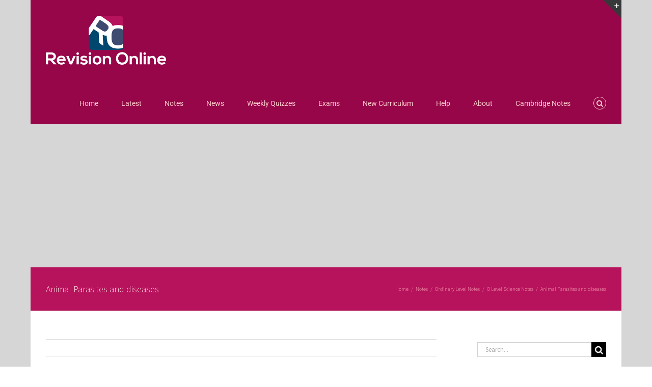

--- FILE ---
content_type: text/html; charset=utf-8
request_url: https://www.google.com/recaptcha/api2/aframe
body_size: 268
content:
<!DOCTYPE HTML><html><head><meta http-equiv="content-type" content="text/html; charset=UTF-8"></head><body><script nonce="4OzVJ361_cC26BfP89bS0Q">/** Anti-fraud and anti-abuse applications only. See google.com/recaptcha */ try{var clients={'sodar':'https://pagead2.googlesyndication.com/pagead/sodar?'};window.addEventListener("message",function(a){try{if(a.source===window.parent){var b=JSON.parse(a.data);var c=clients[b['id']];if(c){var d=document.createElement('img');d.src=c+b['params']+'&rc='+(localStorage.getItem("rc::a")?sessionStorage.getItem("rc::b"):"");window.document.body.appendChild(d);sessionStorage.setItem("rc::e",parseInt(sessionStorage.getItem("rc::e")||0)+1);localStorage.setItem("rc::h",'1763454081484');}}}catch(b){}});window.parent.postMessage("_grecaptcha_ready", "*");}catch(b){}</script></body></html>

--- FILE ---
content_type: application/javascript
request_url: https://revision.co.zw/wp-content/plugins/api-vuejs/airtime-post-form/assets/plugin.js
body_size: 42478
content:
(function(){const t=document.createElement("link").relList;if(t&&t.supports&&t.supports("modulepreload"))return;for(const r of document.querySelectorAll('link[rel="modulepreload"]'))s(r);new MutationObserver(r=>{for(const o of r)if(o.type==="childList")for(const i of o.addedNodes)i.tagName==="LINK"&&i.rel==="modulepreload"&&s(i)}).observe(document,{childList:!0,subtree:!0});function n(r){const o={};return r.integrity&&(o.integrity=r.integrity),r.referrerPolicy&&(o.referrerPolicy=r.referrerPolicy),r.crossOrigin==="use-credentials"?o.credentials="include":r.crossOrigin==="anonymous"?o.credentials="omit":o.credentials="same-origin",o}function s(r){if(r.ep)return;r.ep=!0;const o=n(r);fetch(r.href,o)}})();function ys(e,t){const n=Object.create(null),s=e.split(",");for(let r=0;r<s.length;r++)n[s[r]]=!0;return t?r=>!!n[r.toLowerCase()]:r=>!!n[r]}function ws(e){if(B(e)){const t={};for(let n=0;n<e.length;n++){const s=e[n],r=ce(s)?oi(s):ws(s);if(r)for(const o in r)t[o]=r[o]}return t}else{if(ce(e))return e;if(ne(e))return e}}const ni=/;(?![^(]*\))/g,si=/:([^]+)/,ri=/\/\*.*?\*\//gs;function oi(e){const t={};return e.replace(ri,"").split(ni).forEach(n=>{if(n){const s=n.split(si);s.length>1&&(t[s[0].trim()]=s[1].trim())}}),t}function gt(e){let t="";if(ce(e))t=e;else if(B(e))for(let n=0;n<e.length;n++){const s=gt(e[n]);s&&(t+=s+" ")}else if(ne(e))for(const n in e)e[n]&&(t+=n+" ");return t.trim()}const ii="itemscope,allowfullscreen,formnovalidate,ismap,nomodule,novalidate,readonly",li=ys(ii);function Mr(e){return!!e||e===""}function ai(e,t){if(e.length!==t.length)return!1;let n=!0;for(let s=0;n&&s<e.length;s++)n=An(e[s],t[s]);return n}function An(e,t){if(e===t)return!0;let n=Js(e),s=Js(t);if(n||s)return n&&s?e.getTime()===t.getTime():!1;if(n=Lt(e),s=Lt(t),n||s)return e===t;if(n=B(e),s=B(t),n||s)return n&&s?ai(e,t):!1;if(n=ne(e),s=ne(t),n||s){if(!n||!s)return!1;const r=Object.keys(e).length,o=Object.keys(t).length;if(r!==o)return!1;for(const i in e){const l=e.hasOwnProperty(i),a=t.hasOwnProperty(i);if(l&&!a||!l&&a||!An(e[i],t[i]))return!1}}return String(e)===String(t)}function ci(e,t){return e.findIndex(n=>An(n,t))}const ve=e=>ce(e)?e:e==null?"":B(e)||ne(e)&&(e.toString===Ur||!W(e.toString))?JSON.stringify(e,Dr,2):String(e),Dr=(e,t)=>t&&t.__v_isRef?Dr(e,t.value):wt(t)?{[`Map(${t.size})`]:[...t.entries()].reduce((n,[s,r])=>(n[`${s} =>`]=r,n),{})}:Cn(t)?{[`Set(${t.size})`]:[...t.values()]}:ne(t)&&!B(t)&&!Br(t)?String(t):t,te={},yt=[],Re=()=>{},ui=()=>!1,fi=/^on[^a-z]/,Tn=e=>fi.test(e),xs=e=>e.startsWith("onUpdate:"),me=Object.assign,Es=(e,t)=>{const n=e.indexOf(t);n>-1&&e.splice(n,1)},pi=Object.prototype.hasOwnProperty,K=(e,t)=>pi.call(e,t),B=Array.isArray,wt=e=>qt(e)==="[object Map]",Cn=e=>qt(e)==="[object Set]",Js=e=>qt(e)==="[object Date]",W=e=>typeof e=="function",ce=e=>typeof e=="string",Lt=e=>typeof e=="symbol",ne=e=>e!==null&&typeof e=="object",Lr=e=>ne(e)&&W(e.then)&&W(e.catch),Ur=Object.prototype.toString,qt=e=>Ur.call(e),di=e=>qt(e).slice(8,-1),Br=e=>qt(e)==="[object Object]",zs=e=>ce(e)&&e!=="NaN"&&e[0]!=="-"&&""+parseInt(e,10)===e,on=ys(",key,ref,ref_for,ref_key,onVnodeBeforeMount,onVnodeMounted,onVnodeBeforeUpdate,onVnodeUpdated,onVnodeBeforeUnmount,onVnodeUnmounted"),On=e=>{const t=Object.create(null);return n=>t[n]||(t[n]=e(n))},hi=/-(\w)/g,zt=On(e=>e.replace(hi,(t,n)=>n?n.toUpperCase():"")),mi=/\B([A-Z])/g,St=On(e=>e.replace(mi,"-$1").toLowerCase()),Ir=On(e=>e.charAt(0).toUpperCase()+e.slice(1)),qn=On(e=>e?`on${Ir(e)}`:""),Ut=(e,t)=>!Object.is(e,t),ln=(e,t)=>{for(let n=0;n<e.length;n++)e[n](t)},gn=(e,t,n)=>{Object.defineProperty(e,t,{configurable:!0,enumerable:!1,value:n})},bn=e=>{const t=parseFloat(e);return isNaN(t)?e:t};let Xs;const gi=()=>Xs||(Xs=typeof globalThis<"u"?globalThis:typeof self<"u"?self:typeof window<"u"?window:typeof global<"u"?global:{});let $e;class bi{constructor(t=!1){this.detached=t,this._active=!0,this.effects=[],this.cleanups=[],this.parent=$e,!t&&$e&&(this.index=($e.scopes||($e.scopes=[])).push(this)-1)}get active(){return this._active}run(t){if(this._active){const n=$e;try{return $e=this,t()}finally{$e=n}}}on(){$e=this}off(){$e=this.parent}stop(t){if(this._active){let n,s;for(n=0,s=this.effects.length;n<s;n++)this.effects[n].stop();for(n=0,s=this.cleanups.length;n<s;n++)this.cleanups[n]();if(this.scopes)for(n=0,s=this.scopes.length;n<s;n++)this.scopes[n].stop(!0);if(!this.detached&&this.parent&&!t){const r=this.parent.scopes.pop();r&&r!==this&&(this.parent.scopes[this.index]=r,r.index=this.index)}this.parent=void 0,this._active=!1}}}function vi(e,t=$e){t&&t.active&&t.effects.push(e)}function _i(){return $e}const As=e=>{const t=new Set(e);return t.w=0,t.n=0,t},Hr=e=>(e.w&tt)>0,jr=e=>(e.n&tt)>0,yi=({deps:e})=>{if(e.length)for(let t=0;t<e.length;t++)e[t].w|=tt},wi=e=>{const{deps:t}=e;if(t.length){let n=0;for(let s=0;s<t.length;s++){const r=t[s];Hr(r)&&!jr(r)?r.delete(e):t[n++]=r,r.w&=~tt,r.n&=~tt}t.length=n}},ss=new WeakMap;let Ft=0,tt=1;const rs=30;let Pe;const dt=Symbol(""),os=Symbol("");class Ts{constructor(t,n=null,s){this.fn=t,this.scheduler=n,this.active=!0,this.deps=[],this.parent=void 0,vi(this,s)}run(){if(!this.active)return this.fn();let t=Pe,n=Qe;for(;t;){if(t===this)return;t=t.parent}try{return this.parent=Pe,Pe=this,Qe=!0,tt=1<<++Ft,Ft<=rs?yi(this):Qs(this),this.fn()}finally{Ft<=rs&&wi(this),tt=1<<--Ft,Pe=this.parent,Qe=n,this.parent=void 0,this.deferStop&&this.stop()}}stop(){Pe===this?this.deferStop=!0:this.active&&(Qs(this),this.onStop&&this.onStop(),this.active=!1)}}function Qs(e){const{deps:t}=e;if(t.length){for(let n=0;n<t.length;n++)t[n].delete(e);t.length=0}}let Qe=!0;const Wr=[];function $t(){Wr.push(Qe),Qe=!1}function Pt(){const e=Wr.pop();Qe=e===void 0?!0:e}function Ee(e,t,n){if(Qe&&Pe){let s=ss.get(e);s||ss.set(e,s=new Map);let r=s.get(n);r||s.set(n,r=As()),Vr(r)}}function Vr(e,t){let n=!1;Ft<=rs?jr(e)||(e.n|=tt,n=!Hr(e)):n=!e.has(Pe),n&&(e.add(Pe),Pe.deps.push(e))}function qe(e,t,n,s,r,o){const i=ss.get(e);if(!i)return;let l=[];if(t==="clear")l=[...i.values()];else if(n==="length"&&B(e)){const a=Number(s);i.forEach((c,f)=>{(f==="length"||f>=a)&&l.push(c)})}else switch(n!==void 0&&l.push(i.get(n)),t){case"add":B(e)?zs(n)&&l.push(i.get("length")):(l.push(i.get(dt)),wt(e)&&l.push(i.get(os)));break;case"delete":B(e)||(l.push(i.get(dt)),wt(e)&&l.push(i.get(os)));break;case"set":wt(e)&&l.push(i.get(dt));break}if(l.length===1)l[0]&&is(l[0]);else{const a=[];for(const c of l)c&&a.push(...c);is(As(a))}}function is(e,t){const n=B(e)?e:[...e];for(const s of n)s.computed&&Gs(s);for(const s of n)s.computed||Gs(s)}function Gs(e,t){(e!==Pe||e.allowRecurse)&&(e.scheduler?e.scheduler():e.run())}const xi=ys("__proto__,__v_isRef,__isVue"),qr=new Set(Object.getOwnPropertyNames(Symbol).filter(e=>e!=="arguments"&&e!=="caller").map(e=>Symbol[e]).filter(Lt)),Ei=Cs(),zi=Cs(!1,!0),Ai=Cs(!0),er=Ti();function Ti(){const e={};return["includes","indexOf","lastIndexOf"].forEach(t=>{e[t]=function(...n){const s=Y(this);for(let o=0,i=this.length;o<i;o++)Ee(s,"get",o+"");const r=s[t](...n);return r===-1||r===!1?s[t](...n.map(Y)):r}}),["push","pop","shift","unshift","splice"].forEach(t=>{e[t]=function(...n){$t();const s=Y(this)[t].apply(this,n);return Pt(),s}}),e}function Ci(e){const t=Y(this);return Ee(t,"has",e),t.hasOwnProperty(e)}function Cs(e=!1,t=!1){return function(s,r,o){if(r==="__v_isReactive")return!e;if(r==="__v_isReadonly")return e;if(r==="__v_isShallow")return t;if(r==="__v_raw"&&o===(e?t?ji:Xr:t?Jr:Yr).get(s))return s;const i=B(s);if(!e){if(i&&K(er,r))return Reflect.get(er,r,o);if(r==="hasOwnProperty")return Ci}const l=Reflect.get(s,r,o);return(Lt(r)?qr.has(r):xi(r))||(e||Ee(s,"get",r),t)?l:de(l)?i&&zs(r)?l:l.value:ne(l)?e?Qr(l):$s(l):l}}const Oi=Kr(),Si=Kr(!0);function Kr(e=!1){return function(n,s,r,o){let i=n[s];if(At(i)&&de(i)&&!de(r))return!1;if(!e&&(!vn(r)&&!At(r)&&(i=Y(i),r=Y(r)),!B(n)&&de(i)&&!de(r)))return i.value=r,!0;const l=B(n)&&zs(s)?Number(s)<n.length:K(n,s),a=Reflect.set(n,s,r,o);return n===Y(o)&&(l?Ut(r,i)&&qe(n,"set",s,r):qe(n,"add",s,r)),a}}function $i(e,t){const n=K(e,t);e[t];const s=Reflect.deleteProperty(e,t);return s&&n&&qe(e,"delete",t,void 0),s}function Pi(e,t){const n=Reflect.has(e,t);return(!Lt(t)||!qr.has(t))&&Ee(e,"has",t),n}function Ni(e){return Ee(e,"iterate",B(e)?"length":dt),Reflect.ownKeys(e)}const Zr={get:Ei,set:Oi,deleteProperty:$i,has:Pi,ownKeys:Ni},Ri={get:Ai,set(e,t){return!0},deleteProperty(e,t){return!0}},ki=me({},Zr,{get:zi,set:Si}),Os=e=>e,Sn=e=>Reflect.getPrototypeOf(e);function Gt(e,t,n=!1,s=!1){e=e.__v_raw;const r=Y(e),o=Y(t);n||(t!==o&&Ee(r,"get",t),Ee(r,"get",o));const{has:i}=Sn(r),l=s?Os:n?Ns:Bt;if(i.call(r,t))return l(e.get(t));if(i.call(r,o))return l(e.get(o));e!==r&&e.get(t)}function en(e,t=!1){const n=this.__v_raw,s=Y(n),r=Y(e);return t||(e!==r&&Ee(s,"has",e),Ee(s,"has",r)),e===r?n.has(e):n.has(e)||n.has(r)}function tn(e,t=!1){return e=e.__v_raw,!t&&Ee(Y(e),"iterate",dt),Reflect.get(e,"size",e)}function tr(e){e=Y(e);const t=Y(this);return Sn(t).has.call(t,e)||(t.add(e),qe(t,"add",e,e)),this}function nr(e,t){t=Y(t);const n=Y(this),{has:s,get:r}=Sn(n);let o=s.call(n,e);o||(e=Y(e),o=s.call(n,e));const i=r.call(n,e);return n.set(e,t),o?Ut(t,i)&&qe(n,"set",e,t):qe(n,"add",e,t),this}function sr(e){const t=Y(this),{has:n,get:s}=Sn(t);let r=n.call(t,e);r||(e=Y(e),r=n.call(t,e)),s&&s.call(t,e);const o=t.delete(e);return r&&qe(t,"delete",e,void 0),o}function rr(){const e=Y(this),t=e.size!==0,n=e.clear();return t&&qe(e,"clear",void 0,void 0),n}function nn(e,t){return function(s,r){const o=this,i=o.__v_raw,l=Y(i),a=t?Os:e?Ns:Bt;return!e&&Ee(l,"iterate",dt),i.forEach((c,f)=>s.call(r,a(c),a(f),o))}}function sn(e,t,n){return function(...s){const r=this.__v_raw,o=Y(r),i=wt(o),l=e==="entries"||e===Symbol.iterator&&i,a=e==="keys"&&i,c=r[e](...s),f=n?Os:t?Ns:Bt;return!t&&Ee(o,"iterate",a?os:dt),{next(){const{value:h,done:g}=c.next();return g?{value:h,done:g}:{value:l?[f(h[0]),f(h[1])]:f(h),done:g}},[Symbol.iterator](){return this}}}}function Ye(e){return function(...t){return e==="delete"?!1:this}}function Fi(){const e={get(o){return Gt(this,o)},get size(){return tn(this)},has:en,add:tr,set:nr,delete:sr,clear:rr,forEach:nn(!1,!1)},t={get(o){return Gt(this,o,!1,!0)},get size(){return tn(this)},has:en,add:tr,set:nr,delete:sr,clear:rr,forEach:nn(!1,!0)},n={get(o){return Gt(this,o,!0)},get size(){return tn(this,!0)},has(o){return en.call(this,o,!0)},add:Ye("add"),set:Ye("set"),delete:Ye("delete"),clear:Ye("clear"),forEach:nn(!0,!1)},s={get(o){return Gt(this,o,!0,!0)},get size(){return tn(this,!0)},has(o){return en.call(this,o,!0)},add:Ye("add"),set:Ye("set"),delete:Ye("delete"),clear:Ye("clear"),forEach:nn(!0,!0)};return["keys","values","entries",Symbol.iterator].forEach(o=>{e[o]=sn(o,!1,!1),n[o]=sn(o,!0,!1),t[o]=sn(o,!1,!0),s[o]=sn(o,!0,!0)}),[e,n,t,s]}const[Mi,Di,Li,Ui]=Fi();function Ss(e,t){const n=t?e?Ui:Li:e?Di:Mi;return(s,r,o)=>r==="__v_isReactive"?!e:r==="__v_isReadonly"?e:r==="__v_raw"?s:Reflect.get(K(n,r)&&r in s?n:s,r,o)}const Bi={get:Ss(!1,!1)},Ii={get:Ss(!1,!0)},Hi={get:Ss(!0,!1)},Yr=new WeakMap,Jr=new WeakMap,Xr=new WeakMap,ji=new WeakMap;function Wi(e){switch(e){case"Object":case"Array":return 1;case"Map":case"Set":case"WeakMap":case"WeakSet":return 2;default:return 0}}function Vi(e){return e.__v_skip||!Object.isExtensible(e)?0:Wi(di(e))}function $s(e){return At(e)?e:Ps(e,!1,Zr,Bi,Yr)}function qi(e){return Ps(e,!1,ki,Ii,Jr)}function Qr(e){return Ps(e,!0,Ri,Hi,Xr)}function Ps(e,t,n,s,r){if(!ne(e)||e.__v_raw&&!(t&&e.__v_isReactive))return e;const o=r.get(e);if(o)return o;const i=Vi(e);if(i===0)return e;const l=new Proxy(e,i===2?s:n);return r.set(e,l),l}function xt(e){return At(e)?xt(e.__v_raw):!!(e&&e.__v_isReactive)}function At(e){return!!(e&&e.__v_isReadonly)}function vn(e){return!!(e&&e.__v_isShallow)}function Gr(e){return xt(e)||At(e)}function Y(e){const t=e&&e.__v_raw;return t?Y(t):e}function eo(e){return gn(e,"__v_skip",!0),e}const Bt=e=>ne(e)?$s(e):e,Ns=e=>ne(e)?Qr(e):e;function to(e){Qe&&Pe&&(e=Y(e),Vr(e.dep||(e.dep=As())))}function no(e,t){e=Y(e);const n=e.dep;n&&is(n)}function de(e){return!!(e&&e.__v_isRef===!0)}function k(e){return Ki(e,!1)}function Ki(e,t){return de(e)?e:new Zi(e,t)}class Zi{constructor(t,n){this.__v_isShallow=n,this.dep=void 0,this.__v_isRef=!0,this._rawValue=n?t:Y(t),this._value=n?t:Bt(t)}get value(){return to(this),this._value}set value(t){const n=this.__v_isShallow||vn(t)||At(t);t=n?t:Y(t),Ut(t,this._rawValue)&&(this._rawValue=t,this._value=n?t:Bt(t),no(this))}}function so(e){return de(e)?e.value:e}const Yi={get:(e,t,n)=>so(Reflect.get(e,t,n)),set:(e,t,n,s)=>{const r=e[t];return de(r)&&!de(n)?(r.value=n,!0):Reflect.set(e,t,n,s)}};function ro(e){return xt(e)?e:new Proxy(e,Yi)}var oo;class Ji{constructor(t,n,s,r){this._setter=n,this.dep=void 0,this.__v_isRef=!0,this[oo]=!1,this._dirty=!0,this.effect=new Ts(t,()=>{this._dirty||(this._dirty=!0,no(this))}),this.effect.computed=this,this.effect.active=this._cacheable=!r,this.__v_isReadonly=s}get value(){const t=Y(this);return to(t),(t._dirty||!t._cacheable)&&(t._dirty=!1,t._value=t.effect.run()),t._value}set value(t){this._setter(t)}}oo="__v_isReadonly";function Xi(e,t,n=!1){let s,r;const o=W(e);return o?(s=e,r=Re):(s=e.get,r=e.set),new Ji(s,r,o||!r,n)}function Ge(e,t,n,s){let r;try{r=s?e(...s):e()}catch(o){$n(o,t,n)}return r}function Ce(e,t,n,s){if(W(e)){const o=Ge(e,t,n,s);return o&&Lr(o)&&o.catch(i=>{$n(i,t,n)}),o}const r=[];for(let o=0;o<e.length;o++)r.push(Ce(e[o],t,n,s));return r}function $n(e,t,n,s=!0){const r=t?t.vnode:null;if(t){let o=t.parent;const i=t.proxy,l=n;for(;o;){const c=o.ec;if(c){for(let f=0;f<c.length;f++)if(c[f](e,i,l)===!1)return}o=o.parent}const a=t.appContext.config.errorHandler;if(a){Ge(a,null,10,[e,i,l]);return}}Qi(e,n,r,s)}function Qi(e,t,n,s=!0){console.error(e)}let It=!1,ls=!1;const pe=[];let Ue=0;const Et=[];let je=null,at=0;const io=Promise.resolve();let Rs=null;function Gi(e){const t=Rs||io;return e?t.then(this?e.bind(this):e):t}function el(e){let t=Ue+1,n=pe.length;for(;t<n;){const s=t+n>>>1;Ht(pe[s])<e?t=s+1:n=s}return t}function ks(e){(!pe.length||!pe.includes(e,It&&e.allowRecurse?Ue+1:Ue))&&(e.id==null?pe.push(e):pe.splice(el(e.id),0,e),lo())}function lo(){!It&&!ls&&(ls=!0,Rs=io.then(co))}function tl(e){const t=pe.indexOf(e);t>Ue&&pe.splice(t,1)}function nl(e){B(e)?Et.push(...e):(!je||!je.includes(e,e.allowRecurse?at+1:at))&&Et.push(e),lo()}function or(e,t=It?Ue+1:0){for(;t<pe.length;t++){const n=pe[t];n&&n.pre&&(pe.splice(t,1),t--,n())}}function ao(e){if(Et.length){const t=[...new Set(Et)];if(Et.length=0,je){je.push(...t);return}for(je=t,je.sort((n,s)=>Ht(n)-Ht(s)),at=0;at<je.length;at++)je[at]();je=null,at=0}}const Ht=e=>e.id==null?1/0:e.id,sl=(e,t)=>{const n=Ht(e)-Ht(t);if(n===0){if(e.pre&&!t.pre)return-1;if(t.pre&&!e.pre)return 1}return n};function co(e){ls=!1,It=!0,pe.sort(sl);const t=Re;try{for(Ue=0;Ue<pe.length;Ue++){const n=pe[Ue];n&&n.active!==!1&&Ge(n,null,14)}}finally{Ue=0,pe.length=0,ao(),It=!1,Rs=null,(pe.length||Et.length)&&co()}}function rl(e,t,...n){if(e.isUnmounted)return;const s=e.vnode.props||te;let r=n;const o=t.startsWith("update:"),i=o&&t.slice(7);if(i&&i in s){const f=`${i==="modelValue"?"model":i}Modifiers`,{number:h,trim:g}=s[f]||te;g&&(r=n.map(_=>ce(_)?_.trim():_)),h&&(r=n.map(bn))}let l,a=s[l=qn(t)]||s[l=qn(zt(t))];!a&&o&&(a=s[l=qn(St(t))]),a&&Ce(a,e,6,r);const c=s[l+"Once"];if(c){if(!e.emitted)e.emitted={};else if(e.emitted[l])return;e.emitted[l]=!0,Ce(c,e,6,r)}}function uo(e,t,n=!1){const s=t.emitsCache,r=s.get(e);if(r!==void 0)return r;const o=e.emits;let i={},l=!1;if(!W(e)){const a=c=>{const f=uo(c,t,!0);f&&(l=!0,me(i,f))};!n&&t.mixins.length&&t.mixins.forEach(a),e.extends&&a(e.extends),e.mixins&&e.mixins.forEach(a)}return!o&&!l?(ne(e)&&s.set(e,null),null):(B(o)?o.forEach(a=>i[a]=null):me(i,o),ne(e)&&s.set(e,i),i)}function Pn(e,t){return!e||!Tn(t)?!1:(t=t.slice(2).replace(/Once$/,""),K(e,t[0].toLowerCase()+t.slice(1))||K(e,St(t))||K(e,t))}let Te=null,fo=null;function _n(e){const t=Te;return Te=e,fo=e&&e.type.__scopeId||null,t}function ol(e,t=Te,n){if(!t||e._n)return e;const s=(...r)=>{s._d&&hr(-1);const o=_n(t);let i;try{i=e(...r)}finally{_n(o),s._d&&hr(1)}return i};return s._n=!0,s._c=!0,s._d=!0,s}function Kn(e){const{type:t,vnode:n,proxy:s,withProxy:r,props:o,propsOptions:[i],slots:l,attrs:a,emit:c,render:f,renderCache:h,data:g,setupState:_,ctx:y,inheritAttrs:z}=e;let j,I;const X=_n(e);try{if(n.shapeFlag&4){const R=r||s;j=Le(f.call(R,R,h,o,_,g,y)),I=a}else{const R=t;j=Le(R.length>1?R(o,{attrs:a,slots:l,emit:c}):R(o,null)),I=t.props?a:il(a)}}catch(R){Dt.length=0,$n(R,e,1),j=_e(ke)}let A=j;if(I&&z!==!1){const R=Object.keys(I),{shapeFlag:U}=A;R.length&&U&7&&(i&&R.some(xs)&&(I=ll(I,i)),A=nt(A,I))}return n.dirs&&(A=nt(A),A.dirs=A.dirs?A.dirs.concat(n.dirs):n.dirs),n.transition&&(A.transition=n.transition),j=A,_n(X),j}const il=e=>{let t;for(const n in e)(n==="class"||n==="style"||Tn(n))&&((t||(t={}))[n]=e[n]);return t},ll=(e,t)=>{const n={};for(const s in e)(!xs(s)||!(s.slice(9)in t))&&(n[s]=e[s]);return n};function al(e,t,n){const{props:s,children:r,component:o}=e,{props:i,children:l,patchFlag:a}=t,c=o.emitsOptions;if(t.dirs||t.transition)return!0;if(n&&a>=0){if(a&1024)return!0;if(a&16)return s?ir(s,i,c):!!i;if(a&8){const f=t.dynamicProps;for(let h=0;h<f.length;h++){const g=f[h];if(i[g]!==s[g]&&!Pn(c,g))return!0}}}else return(r||l)&&(!l||!l.$stable)?!0:s===i?!1:s?i?ir(s,i,c):!0:!!i;return!1}function ir(e,t,n){const s=Object.keys(t);if(s.length!==Object.keys(e).length)return!0;for(let r=0;r<s.length;r++){const o=s[r];if(t[o]!==e[o]&&!Pn(n,o))return!0}return!1}function cl({vnode:e,parent:t},n){for(;t&&t.subTree===e;)(e=t.vnode).el=n,t=t.parent}const ul=e=>e.__isSuspense;function fl(e,t){t&&t.pendingBranch?B(e)?t.effects.push(...e):t.effects.push(e):nl(e)}function pl(e,t){if(ae){let n=ae.provides;const s=ae.parent&&ae.parent.provides;s===n&&(n=ae.provides=Object.create(s)),n[e]=t}}function an(e,t,n=!1){const s=ae||Te;if(s){const r=s.parent==null?s.vnode.appContext&&s.vnode.appContext.provides:s.parent.provides;if(r&&e in r)return r[e];if(arguments.length>1)return n&&W(t)?t.call(s.proxy):t}}const rn={};function ht(e,t,n){return po(e,t,n)}function po(e,t,{immediate:n,deep:s,flush:r,onTrack:o,onTrigger:i}=te){const l=_i()===(ae==null?void 0:ae.scope)?ae:null;let a,c=!1,f=!1;if(de(e)?(a=()=>e.value,c=vn(e)):xt(e)?(a=()=>e,s=!0):B(e)?(f=!0,c=e.some(A=>xt(A)||vn(A)),a=()=>e.map(A=>{if(de(A))return A.value;if(xt(A))return pt(A);if(W(A))return Ge(A,l,2)})):W(e)?t?a=()=>Ge(e,l,2):a=()=>{if(!(l&&l.isUnmounted))return h&&h(),Ce(e,l,3,[g])}:a=Re,t&&s){const A=a;a=()=>pt(A())}let h,g=A=>{h=I.onStop=()=>{Ge(A,l,4)}},_;if(Wt)if(g=Re,t?n&&Ce(t,l,3,[a(),f?[]:void 0,g]):a(),r==="sync"){const A=oa();_=A.__watcherHandles||(A.__watcherHandles=[])}else return Re;let y=f?new Array(e.length).fill(rn):rn;const z=()=>{if(I.active)if(t){const A=I.run();(s||c||(f?A.some((R,U)=>Ut(R,y[U])):Ut(A,y)))&&(h&&h(),Ce(t,l,3,[A,y===rn?void 0:f&&y[0]===rn?[]:y,g]),y=A)}else I.run()};z.allowRecurse=!!t;let j;r==="sync"?j=z:r==="post"?j=()=>ye(z,l&&l.suspense):(z.pre=!0,l&&(z.id=l.uid),j=()=>ks(z));const I=new Ts(a,j);t?n?z():y=I.run():r==="post"?ye(I.run.bind(I),l&&l.suspense):I.run();const X=()=>{I.stop(),l&&l.scope&&Es(l.scope.effects,I)};return _&&_.push(X),X}function dl(e,t,n){const s=this.proxy,r=ce(e)?e.includes(".")?ho(s,e):()=>s[e]:e.bind(s,s);let o;W(t)?o=t:(o=t.handler,n=t);const i=ae;Tt(this);const l=po(r,o.bind(s),n);return i?Tt(i):mt(),l}function ho(e,t){const n=t.split(".");return()=>{let s=e;for(let r=0;r<n.length&&s;r++)s=s[n[r]];return s}}function pt(e,t){if(!ne(e)||e.__v_skip||(t=t||new Set,t.has(e)))return e;if(t.add(e),de(e))pt(e.value,t);else if(B(e))for(let n=0;n<e.length;n++)pt(e[n],t);else if(Cn(e)||wt(e))e.forEach(n=>{pt(n,t)});else if(Br(e))for(const n in e)pt(e[n],t);return e}function hl(){const e={isMounted:!1,isLeaving:!1,isUnmounting:!1,leavingVNodes:new Map};return vo(()=>{e.isMounted=!0}),_o(()=>{e.isUnmounting=!0}),e}const Ae=[Function,Array],ml={name:"BaseTransition",props:{mode:String,appear:Boolean,persisted:Boolean,onBeforeEnter:Ae,onEnter:Ae,onAfterEnter:Ae,onEnterCancelled:Ae,onBeforeLeave:Ae,onLeave:Ae,onAfterLeave:Ae,onLeaveCancelled:Ae,onBeforeAppear:Ae,onAppear:Ae,onAfterAppear:Ae,onAppearCancelled:Ae},setup(e,{slots:t}){const n=Ql(),s=hl();let r;return()=>{const o=t.default&&go(t.default(),!0);if(!o||!o.length)return;let i=o[0];if(o.length>1){for(const z of o)if(z.type!==ke){i=z;break}}const l=Y(e),{mode:a}=l;if(s.isLeaving)return Zn(i);const c=lr(i);if(!c)return Zn(i);const f=as(c,l,s,n);cs(c,f);const h=n.subTree,g=h&&lr(h);let _=!1;const{getTransitionKey:y}=c.type;if(y){const z=y();r===void 0?r=z:z!==r&&(r=z,_=!0)}if(g&&g.type!==ke&&(!ct(c,g)||_)){const z=as(g,l,s,n);if(cs(g,z),a==="out-in")return s.isLeaving=!0,z.afterLeave=()=>{s.isLeaving=!1,n.update.active!==!1&&n.update()},Zn(i);a==="in-out"&&c.type!==ke&&(z.delayLeave=(j,I,X)=>{const A=mo(s,g);A[String(g.key)]=g,j._leaveCb=()=>{I(),j._leaveCb=void 0,delete f.delayedLeave},f.delayedLeave=X})}return i}}},gl=ml;function mo(e,t){const{leavingVNodes:n}=e;let s=n.get(t.type);return s||(s=Object.create(null),n.set(t.type,s)),s}function as(e,t,n,s){const{appear:r,mode:o,persisted:i=!1,onBeforeEnter:l,onEnter:a,onAfterEnter:c,onEnterCancelled:f,onBeforeLeave:h,onLeave:g,onAfterLeave:_,onLeaveCancelled:y,onBeforeAppear:z,onAppear:j,onAfterAppear:I,onAppearCancelled:X}=t,A=String(e.key),R=mo(n,e),U=(m,$)=>{m&&Ce(m,s,9,$)},oe=(m,$)=>{const T=$[1];U(m,$),B(m)?m.every(Q=>Q.length<=1)&&T():m.length<=1&&T()},ie={mode:o,persisted:i,beforeEnter(m){let $=l;if(!n.isMounted)if(r)$=z||l;else return;m._leaveCb&&m._leaveCb(!0);const T=R[A];T&&ct(e,T)&&T.el._leaveCb&&T.el._leaveCb(),U($,[m])},enter(m){let $=a,T=c,Q=f;if(!n.isMounted)if(r)$=j||a,T=I||c,Q=X||f;else return;let F=!1;const L=m._enterCb=q=>{F||(F=!0,q?U(Q,[m]):U(T,[m]),ie.delayedLeave&&ie.delayedLeave(),m._enterCb=void 0)};$?oe($,[m,L]):L()},leave(m,$){const T=String(e.key);if(m._enterCb&&m._enterCb(!0),n.isUnmounting)return $();U(h,[m]);let Q=!1;const F=m._leaveCb=L=>{Q||(Q=!0,$(),L?U(y,[m]):U(_,[m]),m._leaveCb=void 0,R[T]===e&&delete R[T])};R[T]=e,g?oe(g,[m,F]):F()},clone(m){return as(m,t,n,s)}};return ie}function Zn(e){if(Nn(e))return e=nt(e),e.children=null,e}function lr(e){return Nn(e)?e.children?e.children[0]:void 0:e}function cs(e,t){e.shapeFlag&6&&e.component?cs(e.component.subTree,t):e.shapeFlag&128?(e.ssContent.transition=t.clone(e.ssContent),e.ssFallback.transition=t.clone(e.ssFallback)):e.transition=t}function go(e,t=!1,n){let s=[],r=0;for(let o=0;o<e.length;o++){let i=e[o];const l=n==null?i.key:String(n)+String(i.key!=null?i.key:o);i.type===we?(i.patchFlag&128&&r++,s=s.concat(go(i.children,t,l))):(t||i.type!==ke)&&s.push(l!=null?nt(i,{key:l}):i)}if(r>1)for(let o=0;o<s.length;o++)s[o].patchFlag=-2;return s}const cn=e=>!!e.type.__asyncLoader,Nn=e=>e.type.__isKeepAlive;function bl(e,t){bo(e,"a",t)}function vl(e,t){bo(e,"da",t)}function bo(e,t,n=ae){const s=e.__wdc||(e.__wdc=()=>{let r=n;for(;r;){if(r.isDeactivated)return;r=r.parent}return e()});if(Rn(t,s,n),n){let r=n.parent;for(;r&&r.parent;)Nn(r.parent.vnode)&&_l(s,t,n,r),r=r.parent}}function _l(e,t,n,s){const r=Rn(t,e,s,!0);yo(()=>{Es(s[t],r)},n)}function Rn(e,t,n=ae,s=!1){if(n){const r=n[e]||(n[e]=[]),o=t.__weh||(t.__weh=(...i)=>{if(n.isUnmounted)return;$t(),Tt(n);const l=Ce(t,n,e,i);return mt(),Pt(),l});return s?r.unshift(o):r.push(o),o}}const Ke=e=>(t,n=ae)=>(!Wt||e==="sp")&&Rn(e,(...s)=>t(...s),n),Kt=Ke("bm"),vo=Ke("m"),yl=Ke("bu"),wl=Ke("u"),_o=Ke("bum"),yo=Ke("um"),xl=Ke("sp"),El=Ke("rtg"),zl=Ke("rtc");function Al(e,t=ae){Rn("ec",e,t)}function he(e,t){const n=Te;if(n===null)return e;const s=Mn(n)||n.proxy,r=e.dirs||(e.dirs=[]);for(let o=0;o<t.length;o++){let[i,l,a,c=te]=t[o];i&&(W(i)&&(i={mounted:i,updated:i}),i.deep&&pt(l),r.push({dir:i,instance:s,value:l,oldValue:void 0,arg:a,modifiers:c}))}return e}function ot(e,t,n,s){const r=e.dirs,o=t&&t.dirs;for(let i=0;i<r.length;i++){const l=r[i];o&&(l.oldValue=o[i].value);let a=l.dir[s];a&&($t(),Ce(a,n,8,[e.el,l,e,t]),Pt())}}const Tl=Symbol();function Fs(e,t,n,s){let r;const o=n&&n[s];if(B(e)||ce(e)){r=new Array(e.length);for(let i=0,l=e.length;i<l;i++)r[i]=t(e[i],i,void 0,o&&o[i])}else if(typeof e=="number"){r=new Array(e);for(let i=0;i<e;i++)r[i]=t(i+1,i,void 0,o&&o[i])}else if(ne(e))if(e[Symbol.iterator])r=Array.from(e,(i,l)=>t(i,l,void 0,o&&o[l]));else{const i=Object.keys(e);r=new Array(i.length);for(let l=0,a=i.length;l<a;l++){const c=i[l];r[l]=t(e[c],c,l,o&&o[l])}}else r=[];return n&&(n[s]=r),r}const us=e=>e?Po(e)?Mn(e)||e.proxy:us(e.parent):null,Mt=me(Object.create(null),{$:e=>e,$el:e=>e.vnode.el,$data:e=>e.data,$props:e=>e.props,$attrs:e=>e.attrs,$slots:e=>e.slots,$refs:e=>e.refs,$parent:e=>us(e.parent),$root:e=>us(e.root),$emit:e=>e.emit,$options:e=>Ms(e),$forceUpdate:e=>e.f||(e.f=()=>ks(e.update)),$nextTick:e=>e.n||(e.n=Gi.bind(e.proxy)),$watch:e=>dl.bind(e)}),Yn=(e,t)=>e!==te&&!e.__isScriptSetup&&K(e,t),Cl={get({_:e},t){const{ctx:n,setupState:s,data:r,props:o,accessCache:i,type:l,appContext:a}=e;let c;if(t[0]!=="$"){const _=i[t];if(_!==void 0)switch(_){case 1:return s[t];case 2:return r[t];case 4:return n[t];case 3:return o[t]}else{if(Yn(s,t))return i[t]=1,s[t];if(r!==te&&K(r,t))return i[t]=2,r[t];if((c=e.propsOptions[0])&&K(c,t))return i[t]=3,o[t];if(n!==te&&K(n,t))return i[t]=4,n[t];fs&&(i[t]=0)}}const f=Mt[t];let h,g;if(f)return t==="$attrs"&&Ee(e,"get",t),f(e);if((h=l.__cssModules)&&(h=h[t]))return h;if(n!==te&&K(n,t))return i[t]=4,n[t];if(g=a.config.globalProperties,K(g,t))return g[t]},set({_:e},t,n){const{data:s,setupState:r,ctx:o}=e;return Yn(r,t)?(r[t]=n,!0):s!==te&&K(s,t)?(s[t]=n,!0):K(e.props,t)||t[0]==="$"&&t.slice(1)in e?!1:(o[t]=n,!0)},has({_:{data:e,setupState:t,accessCache:n,ctx:s,appContext:r,propsOptions:o}},i){let l;return!!n[i]||e!==te&&K(e,i)||Yn(t,i)||(l=o[0])&&K(l,i)||K(s,i)||K(Mt,i)||K(r.config.globalProperties,i)},defineProperty(e,t,n){return n.get!=null?e._.accessCache[t]=0:K(n,"value")&&this.set(e,t,n.value,null),Reflect.defineProperty(e,t,n)}};let fs=!0;function Ol(e){const t=Ms(e),n=e.proxy,s=e.ctx;fs=!1,t.beforeCreate&&ar(t.beforeCreate,e,"bc");const{data:r,computed:o,methods:i,watch:l,provide:a,inject:c,created:f,beforeMount:h,mounted:g,beforeUpdate:_,updated:y,activated:z,deactivated:j,beforeDestroy:I,beforeUnmount:X,destroyed:A,unmounted:R,render:U,renderTracked:oe,renderTriggered:ie,errorCaptured:m,serverPrefetch:$,expose:T,inheritAttrs:Q,components:F,directives:L,filters:q}=t;if(c&&Sl(c,s,null,e.appContext.config.unwrapInjectedRef),i)for(const re in i){const G=i[re];W(G)&&(s[re]=G.bind(n))}if(r){const re=r.call(n,n);ne(re)&&(e.data=$s(re))}if(fs=!0,o)for(const re in o){const G=o[re],st=W(G)?G.bind(n,n):W(G.get)?G.get.bind(n,n):Re,Xt=!W(G)&&W(G.set)?G.set.bind(n):Re,rt=Ro({get:st,set:Xt});Object.defineProperty(s,re,{enumerable:!0,configurable:!0,get:()=>rt.value,set:Fe=>rt.value=Fe})}if(l)for(const re in l)wo(l[re],s,n,re);if(a){const re=W(a)?a.call(n):a;Reflect.ownKeys(re).forEach(G=>{pl(G,re[G])})}f&&ar(f,e,"c");function ge(re,G){B(G)?G.forEach(st=>re(st.bind(n))):G&&re(G.bind(n))}if(ge(Kt,h),ge(vo,g),ge(yl,_),ge(wl,y),ge(bl,z),ge(vl,j),ge(Al,m),ge(zl,oe),ge(El,ie),ge(_o,X),ge(yo,R),ge(xl,$),B(T))if(T.length){const re=e.exposed||(e.exposed={});T.forEach(G=>{Object.defineProperty(re,G,{get:()=>n[G],set:st=>n[G]=st})})}else e.exposed||(e.exposed={});U&&e.render===Re&&(e.render=U),Q!=null&&(e.inheritAttrs=Q),F&&(e.components=F),L&&(e.directives=L)}function Sl(e,t,n=Re,s=!1){B(e)&&(e=ps(e));for(const r in e){const o=e[r];let i;ne(o)?"default"in o?i=an(o.from||r,o.default,!0):i=an(o.from||r):i=an(o),de(i)&&s?Object.defineProperty(t,r,{enumerable:!0,configurable:!0,get:()=>i.value,set:l=>i.value=l}):t[r]=i}}function ar(e,t,n){Ce(B(e)?e.map(s=>s.bind(t.proxy)):e.bind(t.proxy),t,n)}function wo(e,t,n,s){const r=s.includes(".")?ho(n,s):()=>n[s];if(ce(e)){const o=t[e];W(o)&&ht(r,o)}else if(W(e))ht(r,e.bind(n));else if(ne(e))if(B(e))e.forEach(o=>wo(o,t,n,s));else{const o=W(e.handler)?e.handler.bind(n):t[e.handler];W(o)&&ht(r,o,e)}}function Ms(e){const t=e.type,{mixins:n,extends:s}=t,{mixins:r,optionsCache:o,config:{optionMergeStrategies:i}}=e.appContext,l=o.get(t);let a;return l?a=l:!r.length&&!n&&!s?a=t:(a={},r.length&&r.forEach(c=>yn(a,c,i,!0)),yn(a,t,i)),ne(t)&&o.set(t,a),a}function yn(e,t,n,s=!1){const{mixins:r,extends:o}=t;o&&yn(e,o,n,!0),r&&r.forEach(i=>yn(e,i,n,!0));for(const i in t)if(!(s&&i==="expose")){const l=$l[i]||n&&n[i];e[i]=l?l(e[i],t[i]):t[i]}return e}const $l={data:cr,props:lt,emits:lt,methods:lt,computed:lt,beforeCreate:be,created:be,beforeMount:be,mounted:be,beforeUpdate:be,updated:be,beforeDestroy:be,beforeUnmount:be,destroyed:be,unmounted:be,activated:be,deactivated:be,errorCaptured:be,serverPrefetch:be,components:lt,directives:lt,watch:Nl,provide:cr,inject:Pl};function cr(e,t){return t?e?function(){return me(W(e)?e.call(this,this):e,W(t)?t.call(this,this):t)}:t:e}function Pl(e,t){return lt(ps(e),ps(t))}function ps(e){if(B(e)){const t={};for(let n=0;n<e.length;n++)t[e[n]]=e[n];return t}return e}function be(e,t){return e?[...new Set([].concat(e,t))]:t}function lt(e,t){return e?me(me(Object.create(null),e),t):t}function Nl(e,t){if(!e)return t;if(!t)return e;const n=me(Object.create(null),e);for(const s in t)n[s]=be(e[s],t[s]);return n}function Rl(e,t,n,s=!1){const r={},o={};gn(o,Fn,1),e.propsDefaults=Object.create(null),xo(e,t,r,o);for(const i in e.propsOptions[0])i in r||(r[i]=void 0);n?e.props=s?r:qi(r):e.type.props?e.props=r:e.props=o,e.attrs=o}function kl(e,t,n,s){const{props:r,attrs:o,vnode:{patchFlag:i}}=e,l=Y(r),[a]=e.propsOptions;let c=!1;if((s||i>0)&&!(i&16)){if(i&8){const f=e.vnode.dynamicProps;for(let h=0;h<f.length;h++){let g=f[h];if(Pn(e.emitsOptions,g))continue;const _=t[g];if(a)if(K(o,g))_!==o[g]&&(o[g]=_,c=!0);else{const y=zt(g);r[y]=ds(a,l,y,_,e,!1)}else _!==o[g]&&(o[g]=_,c=!0)}}}else{xo(e,t,r,o)&&(c=!0);let f;for(const h in l)(!t||!K(t,h)&&((f=St(h))===h||!K(t,f)))&&(a?n&&(n[h]!==void 0||n[f]!==void 0)&&(r[h]=ds(a,l,h,void 0,e,!0)):delete r[h]);if(o!==l)for(const h in o)(!t||!K(t,h))&&(delete o[h],c=!0)}c&&qe(e,"set","$attrs")}function xo(e,t,n,s){const[r,o]=e.propsOptions;let i=!1,l;if(t)for(let a in t){if(on(a))continue;const c=t[a];let f;r&&K(r,f=zt(a))?!o||!o.includes(f)?n[f]=c:(l||(l={}))[f]=c:Pn(e.emitsOptions,a)||(!(a in s)||c!==s[a])&&(s[a]=c,i=!0)}if(o){const a=Y(n),c=l||te;for(let f=0;f<o.length;f++){const h=o[f];n[h]=ds(r,a,h,c[h],e,!K(c,h))}}return i}function ds(e,t,n,s,r,o){const i=e[n];if(i!=null){const l=K(i,"default");if(l&&s===void 0){const a=i.default;if(i.type!==Function&&W(a)){const{propsDefaults:c}=r;n in c?s=c[n]:(Tt(r),s=c[n]=a.call(null,t),mt())}else s=a}i[0]&&(o&&!l?s=!1:i[1]&&(s===""||s===St(n))&&(s=!0))}return s}function Eo(e,t,n=!1){const s=t.propsCache,r=s.get(e);if(r)return r;const o=e.props,i={},l=[];let a=!1;if(!W(e)){const f=h=>{a=!0;const[g,_]=Eo(h,t,!0);me(i,g),_&&l.push(..._)};!n&&t.mixins.length&&t.mixins.forEach(f),e.extends&&f(e.extends),e.mixins&&e.mixins.forEach(f)}if(!o&&!a)return ne(e)&&s.set(e,yt),yt;if(B(o))for(let f=0;f<o.length;f++){const h=zt(o[f]);ur(h)&&(i[h]=te)}else if(o)for(const f in o){const h=zt(f);if(ur(h)){const g=o[f],_=i[h]=B(g)||W(g)?{type:g}:Object.assign({},g);if(_){const y=dr(Boolean,_.type),z=dr(String,_.type);_[0]=y>-1,_[1]=z<0||y<z,(y>-1||K(_,"default"))&&l.push(h)}}}const c=[i,l];return ne(e)&&s.set(e,c),c}function ur(e){return e[0]!=="$"}function fr(e){const t=e&&e.toString().match(/^\s*(function|class) (\w+)/);return t?t[2]:e===null?"null":""}function pr(e,t){return fr(e)===fr(t)}function dr(e,t){return B(t)?t.findIndex(n=>pr(n,e)):W(t)&&pr(t,e)?0:-1}const zo=e=>e[0]==="_"||e==="$stable",Ds=e=>B(e)?e.map(Le):[Le(e)],Fl=(e,t,n)=>{if(t._n)return t;const s=ol((...r)=>Ds(t(...r)),n);return s._c=!1,s},Ao=(e,t,n)=>{const s=e._ctx;for(const r in e){if(zo(r))continue;const o=e[r];if(W(o))t[r]=Fl(r,o,s);else if(o!=null){const i=Ds(o);t[r]=()=>i}}},To=(e,t)=>{const n=Ds(t);e.slots.default=()=>n},Ml=(e,t)=>{if(e.vnode.shapeFlag&32){const n=t._;n?(e.slots=Y(t),gn(t,"_",n)):Ao(t,e.slots={})}else e.slots={},t&&To(e,t);gn(e.slots,Fn,1)},Dl=(e,t,n)=>{const{vnode:s,slots:r}=e;let o=!0,i=te;if(s.shapeFlag&32){const l=t._;l?n&&l===1?o=!1:(me(r,t),!n&&l===1&&delete r._):(o=!t.$stable,Ao(t,r)),i=t}else t&&(To(e,t),i={default:1});if(o)for(const l in r)!zo(l)&&!(l in i)&&delete r[l]};function Co(){return{app:null,config:{isNativeTag:ui,performance:!1,globalProperties:{},optionMergeStrategies:{},errorHandler:void 0,warnHandler:void 0,compilerOptions:{}},mixins:[],components:{},directives:{},provides:Object.create(null),optionsCache:new WeakMap,propsCache:new WeakMap,emitsCache:new WeakMap}}let Ll=0;function Ul(e,t){return function(s,r=null){W(s)||(s=Object.assign({},s)),r!=null&&!ne(r)&&(r=null);const o=Co(),i=new Set;let l=!1;const a=o.app={_uid:Ll++,_component:s,_props:r,_container:null,_context:o,_instance:null,version:ia,get config(){return o.config},set config(c){},use(c,...f){return i.has(c)||(c&&W(c.install)?(i.add(c),c.install(a,...f)):W(c)&&(i.add(c),c(a,...f))),a},mixin(c){return o.mixins.includes(c)||o.mixins.push(c),a},component(c,f){return f?(o.components[c]=f,a):o.components[c]},directive(c,f){return f?(o.directives[c]=f,a):o.directives[c]},mount(c,f,h){if(!l){const g=_e(s,r);return g.appContext=o,f&&t?t(g,c):e(g,c,h),l=!0,a._container=c,c.__vue_app__=a,Mn(g.component)||g.component.proxy}},unmount(){l&&(e(null,a._container),delete a._container.__vue_app__)},provide(c,f){return o.provides[c]=f,a}};return a}}function hs(e,t,n,s,r=!1){if(B(e)){e.forEach((g,_)=>hs(g,t&&(B(t)?t[_]:t),n,s,r));return}if(cn(s)&&!r)return;const o=s.shapeFlag&4?Mn(s.component)||s.component.proxy:s.el,i=r?null:o,{i:l,r:a}=e,c=t&&t.r,f=l.refs===te?l.refs={}:l.refs,h=l.setupState;if(c!=null&&c!==a&&(ce(c)?(f[c]=null,K(h,c)&&(h[c]=null)):de(c)&&(c.value=null)),W(a))Ge(a,l,12,[i,f]);else{const g=ce(a),_=de(a);if(g||_){const y=()=>{if(e.f){const z=g?K(h,a)?h[a]:f[a]:a.value;r?B(z)&&Es(z,o):B(z)?z.includes(o)||z.push(o):g?(f[a]=[o],K(h,a)&&(h[a]=f[a])):(a.value=[o],e.k&&(f[e.k]=a.value))}else g?(f[a]=i,K(h,a)&&(h[a]=i)):_&&(a.value=i,e.k&&(f[e.k]=i))};i?(y.id=-1,ye(y,n)):y()}}}const ye=fl;function Bl(e){return Il(e)}function Il(e,t){const n=gi();n.__VUE__=!0;const{insert:s,remove:r,patchProp:o,createElement:i,createText:l,createComment:a,setText:c,setElementText:f,parentNode:h,nextSibling:g,setScopeId:_=Re,insertStaticContent:y}=e,z=(u,p,b,x=null,w=null,O=null,P=!1,C=null,S=!!p.dynamicChildren)=>{if(u===p)return;u&&!ct(u,p)&&(x=Qt(u),Fe(u,w,O,!0),u=null),p.patchFlag===-2&&(S=!1,p.dynamicChildren=null);const{type:E,ref:M,shapeFlag:N}=p;switch(E){case kn:j(u,p,b,x);break;case ke:I(u,p,b,x);break;case Jn:u==null&&X(p,b,x,P);break;case we:F(u,p,b,x,w,O,P,C,S);break;default:N&1?U(u,p,b,x,w,O,P,C,S):N&6?L(u,p,b,x,w,O,P,C,S):(N&64||N&128)&&E.process(u,p,b,x,w,O,P,C,S,bt)}M!=null&&w&&hs(M,u&&u.ref,O,p||u,!p)},j=(u,p,b,x)=>{if(u==null)s(p.el=l(p.children),b,x);else{const w=p.el=u.el;p.children!==u.children&&c(w,p.children)}},I=(u,p,b,x)=>{u==null?s(p.el=a(p.children||""),b,x):p.el=u.el},X=(u,p,b,x)=>{[u.el,u.anchor]=y(u.children,p,b,x,u.el,u.anchor)},A=({el:u,anchor:p},b,x)=>{let w;for(;u&&u!==p;)w=g(u),s(u,b,x),u=w;s(p,b,x)},R=({el:u,anchor:p})=>{let b;for(;u&&u!==p;)b=g(u),r(u),u=b;r(p)},U=(u,p,b,x,w,O,P,C,S)=>{P=P||p.type==="svg",u==null?oe(p,b,x,w,O,P,C,S):$(u,p,w,O,P,C,S)},oe=(u,p,b,x,w,O,P,C)=>{let S,E;const{type:M,props:N,shapeFlag:D,transition:H,dirs:V}=u;if(S=u.el=i(u.type,O,N&&N.is,N),D&8?f(S,u.children):D&16&&m(u.children,S,null,x,w,O&&M!=="foreignObject",P,C),V&&ot(u,null,x,"created"),ie(S,u,u.scopeId,P,x),N){for(const J in N)J!=="value"&&!on(J)&&o(S,J,null,N[J],O,u.children,x,w,He);"value"in N&&o(S,"value",null,N.value),(E=N.onVnodeBeforeMount)&&De(E,x,u)}V&&ot(u,null,x,"beforeMount");const ee=(!w||w&&!w.pendingBranch)&&H&&!H.persisted;ee&&H.beforeEnter(S),s(S,p,b),((E=N&&N.onVnodeMounted)||ee||V)&&ye(()=>{E&&De(E,x,u),ee&&H.enter(S),V&&ot(u,null,x,"mounted")},w)},ie=(u,p,b,x,w)=>{if(b&&_(u,b),x)for(let O=0;O<x.length;O++)_(u,x[O]);if(w){let O=w.subTree;if(p===O){const P=w.vnode;ie(u,P,P.scopeId,P.slotScopeIds,w.parent)}}},m=(u,p,b,x,w,O,P,C,S=0)=>{for(let E=S;E<u.length;E++){const M=u[E]=C?Xe(u[E]):Le(u[E]);z(null,M,p,b,x,w,O,P,C)}},$=(u,p,b,x,w,O,P)=>{const C=p.el=u.el;let{patchFlag:S,dynamicChildren:E,dirs:M}=p;S|=u.patchFlag&16;const N=u.props||te,D=p.props||te;let H;b&&it(b,!1),(H=D.onVnodeBeforeUpdate)&&De(H,b,p,u),M&&ot(p,u,b,"beforeUpdate"),b&&it(b,!0);const V=w&&p.type!=="foreignObject";if(E?T(u.dynamicChildren,E,C,b,x,V,O):P||G(u,p,C,null,b,x,V,O,!1),S>0){if(S&16)Q(C,p,N,D,b,x,w);else if(S&2&&N.class!==D.class&&o(C,"class",null,D.class,w),S&4&&o(C,"style",N.style,D.style,w),S&8){const ee=p.dynamicProps;for(let J=0;J<ee.length;J++){const le=ee[J],Se=N[le],vt=D[le];(vt!==Se||le==="value")&&o(C,le,Se,vt,w,u.children,b,x,He)}}S&1&&u.children!==p.children&&f(C,p.children)}else!P&&E==null&&Q(C,p,N,D,b,x,w);((H=D.onVnodeUpdated)||M)&&ye(()=>{H&&De(H,b,p,u),M&&ot(p,u,b,"updated")},x)},T=(u,p,b,x,w,O,P)=>{for(let C=0;C<p.length;C++){const S=u[C],E=p[C],M=S.el&&(S.type===we||!ct(S,E)||S.shapeFlag&70)?h(S.el):b;z(S,E,M,null,x,w,O,P,!0)}},Q=(u,p,b,x,w,O,P)=>{if(b!==x){if(b!==te)for(const C in b)!on(C)&&!(C in x)&&o(u,C,b[C],null,P,p.children,w,O,He);for(const C in x){if(on(C))continue;const S=x[C],E=b[C];S!==E&&C!=="value"&&o(u,C,E,S,P,p.children,w,O,He)}"value"in x&&o(u,"value",b.value,x.value)}},F=(u,p,b,x,w,O,P,C,S)=>{const E=p.el=u?u.el:l(""),M=p.anchor=u?u.anchor:l("");let{patchFlag:N,dynamicChildren:D,slotScopeIds:H}=p;H&&(C=C?C.concat(H):H),u==null?(s(E,b,x),s(M,b,x),m(p.children,b,M,w,O,P,C,S)):N>0&&N&64&&D&&u.dynamicChildren?(T(u.dynamicChildren,D,b,w,O,P,C),(p.key!=null||w&&p===w.subTree)&&Oo(u,p,!0)):G(u,p,b,M,w,O,P,C,S)},L=(u,p,b,x,w,O,P,C,S)=>{p.slotScopeIds=C,u==null?p.shapeFlag&512?w.ctx.activate(p,b,x,P,S):q(p,b,x,w,O,P,S):Ze(u,p,S)},q=(u,p,b,x,w,O,P)=>{const C=u.component=Xl(u,x,w);if(Nn(u)&&(C.ctx.renderer=bt),Gl(C),C.asyncDep){if(w&&w.registerDep(C,ge),!u.el){const S=C.subTree=_e(ke);I(null,S,p,b)}return}ge(C,u,p,b,w,O,P)},Ze=(u,p,b)=>{const x=p.component=u.component;if(al(u,p,b))if(x.asyncDep&&!x.asyncResolved){re(x,p,b);return}else x.next=p,tl(x.update),x.update();else p.el=u.el,x.vnode=p},ge=(u,p,b,x,w,O,P)=>{const C=()=>{if(u.isMounted){let{next:M,bu:N,u:D,parent:H,vnode:V}=u,ee=M,J;it(u,!1),M?(M.el=V.el,re(u,M,P)):M=V,N&&ln(N),(J=M.props&&M.props.onVnodeBeforeUpdate)&&De(J,H,M,V),it(u,!0);const le=Kn(u),Se=u.subTree;u.subTree=le,z(Se,le,h(Se.el),Qt(Se),u,w,O),M.el=le.el,ee===null&&cl(u,le.el),D&&ye(D,w),(J=M.props&&M.props.onVnodeUpdated)&&ye(()=>De(J,H,M,V),w)}else{let M;const{el:N,props:D}=p,{bm:H,m:V,parent:ee}=u,J=cn(p);if(it(u,!1),H&&ln(H),!J&&(M=D&&D.onVnodeBeforeMount)&&De(M,ee,p),it(u,!0),N&&Vn){const le=()=>{u.subTree=Kn(u),Vn(N,u.subTree,u,w,null)};J?p.type.__asyncLoader().then(()=>!u.isUnmounted&&le()):le()}else{const le=u.subTree=Kn(u);z(null,le,b,x,u,w,O),p.el=le.el}if(V&&ye(V,w),!J&&(M=D&&D.onVnodeMounted)){const le=p;ye(()=>De(M,ee,le),w)}(p.shapeFlag&256||ee&&cn(ee.vnode)&&ee.vnode.shapeFlag&256)&&u.a&&ye(u.a,w),u.isMounted=!0,p=b=x=null}},S=u.effect=new Ts(C,()=>ks(E),u.scope),E=u.update=()=>S.run();E.id=u.uid,it(u,!0),E()},re=(u,p,b)=>{p.component=u;const x=u.vnode.props;u.vnode=p,u.next=null,kl(u,p.props,x,b),Dl(u,p.children,b),$t(),or(),Pt()},G=(u,p,b,x,w,O,P,C,S=!1)=>{const E=u&&u.children,M=u?u.shapeFlag:0,N=p.children,{patchFlag:D,shapeFlag:H}=p;if(D>0){if(D&128){Xt(E,N,b,x,w,O,P,C,S);return}else if(D&256){st(E,N,b,x,w,O,P,C,S);return}}H&8?(M&16&&He(E,w,O),N!==E&&f(b,N)):M&16?H&16?Xt(E,N,b,x,w,O,P,C,S):He(E,w,O,!0):(M&8&&f(b,""),H&16&&m(N,b,x,w,O,P,C,S))},st=(u,p,b,x,w,O,P,C,S)=>{u=u||yt,p=p||yt;const E=u.length,M=p.length,N=Math.min(E,M);let D;for(D=0;D<N;D++){const H=p[D]=S?Xe(p[D]):Le(p[D]);z(u[D],H,b,null,w,O,P,C,S)}E>M?He(u,w,O,!0,!1,N):m(p,b,x,w,O,P,C,S,N)},Xt=(u,p,b,x,w,O,P,C,S)=>{let E=0;const M=p.length;let N=u.length-1,D=M-1;for(;E<=N&&E<=D;){const H=u[E],V=p[E]=S?Xe(p[E]):Le(p[E]);if(ct(H,V))z(H,V,b,null,w,O,P,C,S);else break;E++}for(;E<=N&&E<=D;){const H=u[N],V=p[D]=S?Xe(p[D]):Le(p[D]);if(ct(H,V))z(H,V,b,null,w,O,P,C,S);else break;N--,D--}if(E>N){if(E<=D){const H=D+1,V=H<M?p[H].el:x;for(;E<=D;)z(null,p[E]=S?Xe(p[E]):Le(p[E]),b,V,w,O,P,C,S),E++}}else if(E>D)for(;E<=N;)Fe(u[E],w,O,!0),E++;else{const H=E,V=E,ee=new Map;for(E=V;E<=D;E++){const ze=p[E]=S?Xe(p[E]):Le(p[E]);ze.key!=null&&ee.set(ze.key,E)}let J,le=0;const Se=D-V+1;let vt=!1,Ks=0;const Rt=new Array(Se);for(E=0;E<Se;E++)Rt[E]=0;for(E=H;E<=N;E++){const ze=u[E];if(le>=Se){Fe(ze,w,O,!0);continue}let Me;if(ze.key!=null)Me=ee.get(ze.key);else for(J=V;J<=D;J++)if(Rt[J-V]===0&&ct(ze,p[J])){Me=J;break}Me===void 0?Fe(ze,w,O,!0):(Rt[Me-V]=E+1,Me>=Ks?Ks=Me:vt=!0,z(ze,p[Me],b,null,w,O,P,C,S),le++)}const Zs=vt?Hl(Rt):yt;for(J=Zs.length-1,E=Se-1;E>=0;E--){const ze=V+E,Me=p[ze],Ys=ze+1<M?p[ze+1].el:x;Rt[E]===0?z(null,Me,b,Ys,w,O,P,C,S):vt&&(J<0||E!==Zs[J]?rt(Me,b,Ys,2):J--)}}},rt=(u,p,b,x,w=null)=>{const{el:O,type:P,transition:C,children:S,shapeFlag:E}=u;if(E&6){rt(u.component.subTree,p,b,x);return}if(E&128){u.suspense.move(p,b,x);return}if(E&64){P.move(u,p,b,bt);return}if(P===we){s(O,p,b);for(let N=0;N<S.length;N++)rt(S[N],p,b,x);s(u.anchor,p,b);return}if(P===Jn){A(u,p,b);return}if(x!==2&&E&1&&C)if(x===0)C.beforeEnter(O),s(O,p,b),ye(()=>C.enter(O),w);else{const{leave:N,delayLeave:D,afterLeave:H}=C,V=()=>s(O,p,b),ee=()=>{N(O,()=>{V(),H&&H()})};D?D(O,V,ee):ee()}else s(O,p,b)},Fe=(u,p,b,x=!1,w=!1)=>{const{type:O,props:P,ref:C,children:S,dynamicChildren:E,shapeFlag:M,patchFlag:N,dirs:D}=u;if(C!=null&&hs(C,null,b,u,!0),M&256){p.ctx.deactivate(u);return}const H=M&1&&D,V=!cn(u);let ee;if(V&&(ee=P&&P.onVnodeBeforeUnmount)&&De(ee,p,u),M&6)ti(u.component,b,x);else{if(M&128){u.suspense.unmount(b,x);return}H&&ot(u,null,p,"beforeUnmount"),M&64?u.type.remove(u,p,b,w,bt,x):E&&(O!==we||N>0&&N&64)?He(E,p,b,!1,!0):(O===we&&N&384||!w&&M&16)&&He(S,p,b),x&&Vs(u)}(V&&(ee=P&&P.onVnodeUnmounted)||H)&&ye(()=>{ee&&De(ee,p,u),H&&ot(u,null,p,"unmounted")},b)},Vs=u=>{const{type:p,el:b,anchor:x,transition:w}=u;if(p===we){ei(b,x);return}if(p===Jn){R(u);return}const O=()=>{r(b),w&&!w.persisted&&w.afterLeave&&w.afterLeave()};if(u.shapeFlag&1&&w&&!w.persisted){const{leave:P,delayLeave:C}=w,S=()=>P(b,O);C?C(u.el,O,S):S()}else O()},ei=(u,p)=>{let b;for(;u!==p;)b=g(u),r(u),u=b;r(p)},ti=(u,p,b)=>{const{bum:x,scope:w,update:O,subTree:P,um:C}=u;x&&ln(x),w.stop(),O&&(O.active=!1,Fe(P,u,p,b)),C&&ye(C,p),ye(()=>{u.isUnmounted=!0},p),p&&p.pendingBranch&&!p.isUnmounted&&u.asyncDep&&!u.asyncResolved&&u.suspenseId===p.pendingId&&(p.deps--,p.deps===0&&p.resolve())},He=(u,p,b,x=!1,w=!1,O=0)=>{for(let P=O;P<u.length;P++)Fe(u[P],p,b,x,w)},Qt=u=>u.shapeFlag&6?Qt(u.component.subTree):u.shapeFlag&128?u.suspense.next():g(u.anchor||u.el),qs=(u,p,b)=>{u==null?p._vnode&&Fe(p._vnode,null,null,!0):z(p._vnode||null,u,p,null,null,null,b),or(),ao(),p._vnode=u},bt={p:z,um:Fe,m:rt,r:Vs,mt:q,mc:m,pc:G,pbc:T,n:Qt,o:e};let Wn,Vn;return t&&([Wn,Vn]=t(bt)),{render:qs,hydrate:Wn,createApp:Ul(qs,Wn)}}function it({effect:e,update:t},n){e.allowRecurse=t.allowRecurse=n}function Oo(e,t,n=!1){const s=e.children,r=t.children;if(B(s)&&B(r))for(let o=0;o<s.length;o++){const i=s[o];let l=r[o];l.shapeFlag&1&&!l.dynamicChildren&&((l.patchFlag<=0||l.patchFlag===32)&&(l=r[o]=Xe(r[o]),l.el=i.el),n||Oo(i,l)),l.type===kn&&(l.el=i.el)}}function Hl(e){const t=e.slice(),n=[0];let s,r,o,i,l;const a=e.length;for(s=0;s<a;s++){const c=e[s];if(c!==0){if(r=n[n.length-1],e[r]<c){t[s]=r,n.push(s);continue}for(o=0,i=n.length-1;o<i;)l=o+i>>1,e[n[l]]<c?o=l+1:i=l;c<e[n[o]]&&(o>0&&(t[s]=n[o-1]),n[o]=s)}}for(o=n.length,i=n[o-1];o-- >0;)n[o]=i,i=t[i];return n}const jl=e=>e.__isTeleport,we=Symbol(void 0),kn=Symbol(void 0),ke=Symbol(void 0),Jn=Symbol(void 0),Dt=[];let Ne=null;function se(e=!1){Dt.push(Ne=e?null:[])}function Wl(){Dt.pop(),Ne=Dt[Dt.length-1]||null}let jt=1;function hr(e){jt+=e}function So(e){return e.dynamicChildren=jt>0?Ne||yt:null,Wl(),jt>0&&Ne&&Ne.push(e),e}function fe(e,t,n,s,r,o){return So(d(e,t,n,s,r,o,!0))}function _t(e,t,n,s,r){return So(_e(e,t,n,s,r,!0))}function Vl(e){return e?e.__v_isVNode===!0:!1}function ct(e,t){return e.type===t.type&&e.key===t.key}const Fn="__vInternal",$o=({key:e})=>e??null,un=({ref:e,ref_key:t,ref_for:n})=>e!=null?ce(e)||de(e)||W(e)?{i:Te,r:e,k:t,f:!!n}:e:null;function d(e,t=null,n=null,s=0,r=null,o=e===we?0:1,i=!1,l=!1){const a={__v_isVNode:!0,__v_skip:!0,type:e,props:t,key:t&&$o(t),ref:t&&un(t),scopeId:fo,slotScopeIds:null,children:n,component:null,suspense:null,ssContent:null,ssFallback:null,dirs:null,transition:null,el:null,anchor:null,target:null,targetAnchor:null,staticCount:0,shapeFlag:o,patchFlag:s,dynamicProps:r,dynamicChildren:null,appContext:null,ctx:Te};return l?(Ls(a,n),o&128&&e.normalize(a)):n&&(a.shapeFlag|=ce(n)?8:16),jt>0&&!i&&Ne&&(a.patchFlag>0||o&6)&&a.patchFlag!==32&&Ne.push(a),a}const _e=ql;function ql(e,t=null,n=null,s=0,r=null,o=!1){if((!e||e===Tl)&&(e=ke),Vl(e)){const l=nt(e,t,!0);return n&&Ls(l,n),jt>0&&!o&&Ne&&(l.shapeFlag&6?Ne[Ne.indexOf(e)]=l:Ne.push(l)),l.patchFlag|=-2,l}if(sa(e)&&(e=e.__vccOpts),t){t=Kl(t);let{class:l,style:a}=t;l&&!ce(l)&&(t.class=gt(l)),ne(a)&&(Gr(a)&&!B(a)&&(a=me({},a)),t.style=ws(a))}const i=ce(e)?1:ul(e)?128:jl(e)?64:ne(e)?4:W(e)?2:0;return d(e,t,n,s,r,i,o,!0)}function Kl(e){return e?Gr(e)||Fn in e?me({},e):e:null}function nt(e,t,n=!1){const{props:s,ref:r,patchFlag:o,children:i}=e,l=t?Zl(s||{},t):s;return{__v_isVNode:!0,__v_skip:!0,type:e.type,props:l,key:l&&$o(l),ref:t&&t.ref?n&&r?B(r)?r.concat(un(t)):[r,un(t)]:un(t):r,scopeId:e.scopeId,slotScopeIds:e.slotScopeIds,children:i,target:e.target,targetAnchor:e.targetAnchor,staticCount:e.staticCount,shapeFlag:e.shapeFlag,patchFlag:t&&e.type!==we?o===-1?16:o|16:o,dynamicProps:e.dynamicProps,dynamicChildren:e.dynamicChildren,appContext:e.appContext,dirs:e.dirs,transition:e.transition,component:e.component,suspense:e.suspense,ssContent:e.ssContent&&nt(e.ssContent),ssFallback:e.ssFallback&&nt(e.ssFallback),el:e.el,anchor:e.anchor,ctx:e.ctx,ce:e.ce}}function et(e=" ",t=0){return _e(kn,null,e,t)}function We(e="",t=!1){return t?(se(),_t(ke,null,e)):_e(ke,null,e)}function Le(e){return e==null||typeof e=="boolean"?_e(ke):B(e)?_e(we,null,e.slice()):typeof e=="object"?Xe(e):_e(kn,null,String(e))}function Xe(e){return e.el===null&&e.patchFlag!==-1||e.memo?e:nt(e)}function Ls(e,t){let n=0;const{shapeFlag:s}=e;if(t==null)t=null;else if(B(t))n=16;else if(typeof t=="object")if(s&65){const r=t.default;r&&(r._c&&(r._d=!1),Ls(e,r()),r._c&&(r._d=!0));return}else{n=32;const r=t._;!r&&!(Fn in t)?t._ctx=Te:r===3&&Te&&(Te.slots._===1?t._=1:(t._=2,e.patchFlag|=1024))}else W(t)?(t={default:t,_ctx:Te},n=32):(t=String(t),s&64?(n=16,t=[et(t)]):n=8);e.children=t,e.shapeFlag|=n}function Zl(...e){const t={};for(let n=0;n<e.length;n++){const s=e[n];for(const r in s)if(r==="class")t.class!==s.class&&(t.class=gt([t.class,s.class]));else if(r==="style")t.style=ws([t.style,s.style]);else if(Tn(r)){const o=t[r],i=s[r];i&&o!==i&&!(B(o)&&o.includes(i))&&(t[r]=o?[].concat(o,i):i)}else r!==""&&(t[r]=s[r])}return t}function De(e,t,n,s=null){Ce(e,t,7,[n,s])}const Yl=Co();let Jl=0;function Xl(e,t,n){const s=e.type,r=(t?t.appContext:e.appContext)||Yl,o={uid:Jl++,vnode:e,type:s,parent:t,appContext:r,root:null,next:null,subTree:null,effect:null,update:null,scope:new bi(!0),render:null,proxy:null,exposed:null,exposeProxy:null,withProxy:null,provides:t?t.provides:Object.create(r.provides),accessCache:null,renderCache:[],components:null,directives:null,propsOptions:Eo(s,r),emitsOptions:uo(s,r),emit:null,emitted:null,propsDefaults:te,inheritAttrs:s.inheritAttrs,ctx:te,data:te,props:te,attrs:te,slots:te,refs:te,setupState:te,setupContext:null,suspense:n,suspenseId:n?n.pendingId:0,asyncDep:null,asyncResolved:!1,isMounted:!1,isUnmounted:!1,isDeactivated:!1,bc:null,c:null,bm:null,m:null,bu:null,u:null,um:null,bum:null,da:null,a:null,rtg:null,rtc:null,ec:null,sp:null};return o.ctx={_:o},o.root=t?t.root:o,o.emit=rl.bind(null,o),e.ce&&e.ce(o),o}let ae=null;const Ql=()=>ae||Te,Tt=e=>{ae=e,e.scope.on()},mt=()=>{ae&&ae.scope.off(),ae=null};function Po(e){return e.vnode.shapeFlag&4}let Wt=!1;function Gl(e,t=!1){Wt=t;const{props:n,children:s}=e.vnode,r=Po(e);Rl(e,n,r,t),Ml(e,s);const o=r?ea(e,t):void 0;return Wt=!1,o}function ea(e,t){const n=e.type;e.accessCache=Object.create(null),e.proxy=eo(new Proxy(e.ctx,Cl));const{setup:s}=n;if(s){const r=e.setupContext=s.length>1?na(e):null;Tt(e),$t();const o=Ge(s,e,0,[e.props,r]);if(Pt(),mt(),Lr(o)){if(o.then(mt,mt),t)return o.then(i=>{mr(e,i,t)}).catch(i=>{$n(i,e,0)});e.asyncDep=o}else mr(e,o,t)}else No(e,t)}function mr(e,t,n){W(t)?e.type.__ssrInlineRender?e.ssrRender=t:e.render=t:ne(t)&&(e.setupState=ro(t)),No(e,n)}let gr;function No(e,t,n){const s=e.type;if(!e.render){if(!t&&gr&&!s.render){const r=s.template||Ms(e).template;if(r){const{isCustomElement:o,compilerOptions:i}=e.appContext.config,{delimiters:l,compilerOptions:a}=s,c=me(me({isCustomElement:o,delimiters:l},i),a);s.render=gr(r,c)}}e.render=s.render||Re}Tt(e),$t(),Ol(e),Pt(),mt()}function ta(e){return new Proxy(e.attrs,{get(t,n){return Ee(e,"get","$attrs"),t[n]}})}function na(e){const t=s=>{e.exposed=s||{}};let n;return{get attrs(){return n||(n=ta(e))},slots:e.slots,emit:e.emit,expose:t}}function Mn(e){if(e.exposed)return e.exposeProxy||(e.exposeProxy=new Proxy(ro(eo(e.exposed)),{get(t,n){if(n in t)return t[n];if(n in Mt)return Mt[n](e)},has(t,n){return n in t||n in Mt}}))}function sa(e){return W(e)&&"__vccOpts"in e}const Ro=(e,t)=>Xi(e,t,Wt),ra=Symbol(""),oa=()=>an(ra),ia="3.2.47",la="http://www.w3.org/2000/svg",ut=typeof document<"u"?document:null,br=ut&&ut.createElement("template"),aa={insert:(e,t,n)=>{t.insertBefore(e,n||null)},remove:e=>{const t=e.parentNode;t&&t.removeChild(e)},createElement:(e,t,n,s)=>{const r=t?ut.createElementNS(la,e):ut.createElement(e,n?{is:n}:void 0);return e==="select"&&s&&s.multiple!=null&&r.setAttribute("multiple",s.multiple),r},createText:e=>ut.createTextNode(e),createComment:e=>ut.createComment(e),setText:(e,t)=>{e.nodeValue=t},setElementText:(e,t)=>{e.textContent=t},parentNode:e=>e.parentNode,nextSibling:e=>e.nextSibling,querySelector:e=>ut.querySelector(e),setScopeId(e,t){e.setAttribute(t,"")},insertStaticContent(e,t,n,s,r,o){const i=n?n.previousSibling:t.lastChild;if(r&&(r===o||r.nextSibling))for(;t.insertBefore(r.cloneNode(!0),n),!(r===o||!(r=r.nextSibling)););else{br.innerHTML=s?`<svg>${e}</svg>`:e;const l=br.content;if(s){const a=l.firstChild;for(;a.firstChild;)l.appendChild(a.firstChild);l.removeChild(a)}t.insertBefore(l,n)}return[i?i.nextSibling:t.firstChild,n?n.previousSibling:t.lastChild]}};function ca(e,t,n){const s=e._vtc;s&&(t=(t?[t,...s]:[...s]).join(" ")),t==null?e.removeAttribute("class"):n?e.setAttribute("class",t):e.className=t}function ua(e,t,n){const s=e.style,r=ce(n);if(n&&!r){if(t&&!ce(t))for(const o in t)n[o]==null&&ms(s,o,"");for(const o in n)ms(s,o,n[o])}else{const o=s.display;r?t!==n&&(s.cssText=n):t&&e.removeAttribute("style"),"_vod"in e&&(s.display=o)}}const vr=/\s*!important$/;function ms(e,t,n){if(B(n))n.forEach(s=>ms(e,t,s));else if(n==null&&(n=""),t.startsWith("--"))e.setProperty(t,n);else{const s=fa(e,t);vr.test(n)?e.setProperty(St(s),n.replace(vr,""),"important"):e[s]=n}}const _r=["Webkit","Moz","ms"],Xn={};function fa(e,t){const n=Xn[t];if(n)return n;let s=zt(t);if(s!=="filter"&&s in e)return Xn[t]=s;s=Ir(s);for(let r=0;r<_r.length;r++){const o=_r[r]+s;if(o in e)return Xn[t]=o}return t}const yr="http://www.w3.org/1999/xlink";function pa(e,t,n,s,r){if(s&&t.startsWith("xlink:"))n==null?e.removeAttributeNS(yr,t.slice(6,t.length)):e.setAttributeNS(yr,t,n);else{const o=li(t);n==null||o&&!Mr(n)?e.removeAttribute(t):e.setAttribute(t,o?"":n)}}function da(e,t,n,s,r,o,i){if(t==="innerHTML"||t==="textContent"){s&&i(s,r,o),e[t]=n??"";return}if(t==="value"&&e.tagName!=="PROGRESS"&&!e.tagName.includes("-")){e._value=n;const a=n??"";(e.value!==a||e.tagName==="OPTION")&&(e.value=a),n==null&&e.removeAttribute(t);return}let l=!1;if(n===""||n==null){const a=typeof e[t];a==="boolean"?n=Mr(n):n==null&&a==="string"?(n="",l=!0):a==="number"&&(n=0,l=!0)}try{e[t]=n}catch{}l&&e.removeAttribute(t)}function ft(e,t,n,s){e.addEventListener(t,n,s)}function ha(e,t,n,s){e.removeEventListener(t,n,s)}function ma(e,t,n,s,r=null){const o=e._vei||(e._vei={}),i=o[t];if(s&&i)i.value=s;else{const[l,a]=ga(t);if(s){const c=o[t]=_a(s,r);ft(e,l,c,a)}else i&&(ha(e,l,i,a),o[t]=void 0)}}const wr=/(?:Once|Passive|Capture)$/;function ga(e){let t;if(wr.test(e)){t={};let s;for(;s=e.match(wr);)e=e.slice(0,e.length-s[0].length),t[s[0].toLowerCase()]=!0}return[e[2]===":"?e.slice(3):St(e.slice(2)),t]}let Qn=0;const ba=Promise.resolve(),va=()=>Qn||(ba.then(()=>Qn=0),Qn=Date.now());function _a(e,t){const n=s=>{if(!s._vts)s._vts=Date.now();else if(s._vts<=n.attached)return;Ce(ya(s,n.value),t,5,[s])};return n.value=e,n.attached=va(),n}function ya(e,t){if(B(t)){const n=e.stopImmediatePropagation;return e.stopImmediatePropagation=()=>{n.call(e),e._stopped=!0},t.map(s=>r=>!r._stopped&&s&&s(r))}else return t}const xr=/^on[a-z]/,wa=(e,t,n,s,r=!1,o,i,l,a)=>{t==="class"?ca(e,s,r):t==="style"?ua(e,n,s):Tn(t)?xs(t)||ma(e,t,n,s,i):(t[0]==="."?(t=t.slice(1),!0):t[0]==="^"?(t=t.slice(1),!1):xa(e,t,s,r))?da(e,t,s,o,i,l,a):(t==="true-value"?e._trueValue=s:t==="false-value"&&(e._falseValue=s),pa(e,t,s,r))};function xa(e,t,n,s){return s?!!(t==="innerHTML"||t==="textContent"||t in e&&xr.test(t)&&W(n)):t==="spellcheck"||t==="draggable"||t==="translate"||t==="form"||t==="list"&&e.tagName==="INPUT"||t==="type"&&e.tagName==="TEXTAREA"||xr.test(t)&&ce(n)?!1:t in e}const Ea={name:String,type:String,css:{type:Boolean,default:!0},duration:[String,Number,Object],enterFromClass:String,enterActiveClass:String,enterToClass:String,appearFromClass:String,appearActiveClass:String,appearToClass:String,leaveFromClass:String,leaveActiveClass:String,leaveToClass:String};gl.props;const wn=e=>{const t=e.props["onUpdate:modelValue"]||!1;return B(t)?n=>ln(t,n):t};function za(e){e.target.composing=!0}function Er(e){const t=e.target;t.composing&&(t.composing=!1,t.dispatchEvent(new Event("input")))}const xe={created(e,{modifiers:{lazy:t,trim:n,number:s}},r){e._assign=wn(r);const o=s||r.props&&r.props.type==="number";ft(e,t?"change":"input",i=>{if(i.target.composing)return;let l=e.value;n&&(l=l.trim()),o&&(l=bn(l)),e._assign(l)}),n&&ft(e,"change",()=>{e.value=e.value.trim()}),t||(ft(e,"compositionstart",za),ft(e,"compositionend",Er),ft(e,"change",Er))},mounted(e,{value:t}){e.value=t??""},beforeUpdate(e,{value:t,modifiers:{lazy:n,trim:s,number:r}},o){if(e._assign=wn(o),e.composing||document.activeElement===e&&e.type!=="range"&&(n||s&&e.value.trim()===t||(r||e.type==="number")&&bn(e.value)===t))return;const i=t??"";e.value!==i&&(e.value=i)}},ko={deep:!0,created(e,{value:t,modifiers:{number:n}},s){const r=Cn(t);ft(e,"change",()=>{const o=Array.prototype.filter.call(e.options,i=>i.selected).map(i=>n?bn(xn(i)):xn(i));e._assign(e.multiple?r?new Set(o):o:o[0])}),e._assign=wn(s)},mounted(e,{value:t}){zr(e,t)},beforeUpdate(e,t,n){e._assign=wn(n)},updated(e,{value:t}){zr(e,t)}};function zr(e,t){const n=e.multiple;if(!(n&&!B(t)&&!Cn(t))){for(let s=0,r=e.options.length;s<r;s++){const o=e.options[s],i=xn(o);if(n)B(t)?o.selected=ci(t,i)>-1:o.selected=t.has(i);else if(An(xn(o),t)){e.selectedIndex!==s&&(e.selectedIndex=s);return}}!n&&e.selectedIndex!==-1&&(e.selectedIndex=-1)}}function xn(e){return"_value"in e?e._value:e.value}const Aa=me({patchProp:wa},aa);let Ar;function Ta(){return Ar||(Ar=Bl(Aa))}const Ca=(...e)=>{const t=Ta().createApp(...e),{mount:n}=t;return t.mount=s=>{const r=Oa(s);if(!r)return;const o=t._component;!W(o)&&!o.render&&!o.template&&(o.template=r.innerHTML),r.innerHTML="";const i=n(r,!1,r instanceof SVGElement);return r instanceof Element&&(r.removeAttribute("v-cloak"),r.setAttribute("data-v-app","")),i},t};function Oa(e){return ce(e)?document.querySelector(e):e}function fn(e){try{if(typeof e!="string"||!/^\d+$/.test(e))throw new Error("Invalid number");return e.startsWith("071")&&e.length===10?"netone":e.startsWith("073")&&e.length===10?"telecel":(e.startsWith("077")||e.startsWith("078"))&&e.length===10?"econet":"unknown"}catch(t){return console.error("Error:",t.message),"unknown"}}function Fo(e,t){return function(){return e.apply(t,arguments)}}const{toString:Sa}=Object.prototype,{getPrototypeOf:Us}=Object,Dn=(e=>t=>{const n=Sa.call(t);return e[n]||(e[n]=n.slice(8,-1).toLowerCase())})(Object.create(null)),Ie=e=>(e=e.toLowerCase(),t=>Dn(t)===e),Ln=e=>t=>typeof t===e,{isArray:Nt}=Array,Vt=Ln("undefined");function $a(e){return e!==null&&!Vt(e)&&e.constructor!==null&&!Vt(e.constructor)&&Oe(e.constructor.isBuffer)&&e.constructor.isBuffer(e)}const Mo=Ie("ArrayBuffer");function Pa(e){let t;return typeof ArrayBuffer<"u"&&ArrayBuffer.isView?t=ArrayBuffer.isView(e):t=e&&e.buffer&&Mo(e.buffer),t}const Na=Ln("string"),Oe=Ln("function"),Do=Ln("number"),Un=e=>e!==null&&typeof e=="object",Ra=e=>e===!0||e===!1,pn=e=>{if(Dn(e)!=="object")return!1;const t=Us(e);return(t===null||t===Object.prototype||Object.getPrototypeOf(t)===null)&&!(Symbol.toStringTag in e)&&!(Symbol.iterator in e)},ka=Ie("Date"),Fa=Ie("File"),Ma=Ie("Blob"),Da=Ie("FileList"),La=e=>Un(e)&&Oe(e.pipe),Ua=e=>{let t;return e&&(typeof FormData=="function"&&e instanceof FormData||Oe(e.append)&&((t=Dn(e))==="formdata"||t==="object"&&Oe(e.toString)&&e.toString()==="[object FormData]"))},Ba=Ie("URLSearchParams"),Ia=e=>e.trim?e.trim():e.replace(/^[\s\uFEFF\xA0]+|[\s\uFEFF\xA0]+$/g,"");function Zt(e,t,{allOwnKeys:n=!1}={}){if(e===null||typeof e>"u")return;let s,r;if(typeof e!="object"&&(e=[e]),Nt(e))for(s=0,r=e.length;s<r;s++)t.call(null,e[s],s,e);else{const o=n?Object.getOwnPropertyNames(e):Object.keys(e),i=o.length;let l;for(s=0;s<i;s++)l=o[s],t.call(null,e[l],l,e)}}function Lo(e,t){t=t.toLowerCase();const n=Object.keys(e);let s=n.length,r;for(;s-- >0;)if(r=n[s],t===r.toLowerCase())return r;return null}const Uo=(()=>typeof globalThis<"u"?globalThis:typeof self<"u"?self:typeof window<"u"?window:global)(),Bo=e=>!Vt(e)&&e!==Uo;function gs(){const{caseless:e}=Bo(this)&&this||{},t={},n=(s,r)=>{const o=e&&Lo(t,r)||r;pn(t[o])&&pn(s)?t[o]=gs(t[o],s):pn(s)?t[o]=gs({},s):Nt(s)?t[o]=s.slice():t[o]=s};for(let s=0,r=arguments.length;s<r;s++)arguments[s]&&Zt(arguments[s],n);return t}const Ha=(e,t,n,{allOwnKeys:s}={})=>(Zt(t,(r,o)=>{n&&Oe(r)?e[o]=Fo(r,n):e[o]=r},{allOwnKeys:s}),e),ja=e=>(e.charCodeAt(0)===65279&&(e=e.slice(1)),e),Wa=(e,t,n,s)=>{e.prototype=Object.create(t.prototype,s),e.prototype.constructor=e,Object.defineProperty(e,"super",{value:t.prototype}),n&&Object.assign(e.prototype,n)},Va=(e,t,n,s)=>{let r,o,i;const l={};if(t=t||{},e==null)return t;do{for(r=Object.getOwnPropertyNames(e),o=r.length;o-- >0;)i=r[o],(!s||s(i,e,t))&&!l[i]&&(t[i]=e[i],l[i]=!0);e=n!==!1&&Us(e)}while(e&&(!n||n(e,t))&&e!==Object.prototype);return t},qa=(e,t,n)=>{e=String(e),(n===void 0||n>e.length)&&(n=e.length),n-=t.length;const s=e.indexOf(t,n);return s!==-1&&s===n},Ka=e=>{if(!e)return null;if(Nt(e))return e;let t=e.length;if(!Do(t))return null;const n=new Array(t);for(;t-- >0;)n[t]=e[t];return n},Za=(e=>t=>e&&t instanceof e)(typeof Uint8Array<"u"&&Us(Uint8Array)),Ya=(e,t)=>{const s=(e&&e[Symbol.iterator]).call(e);let r;for(;(r=s.next())&&!r.done;){const o=r.value;t.call(e,o[0],o[1])}},Ja=(e,t)=>{let n;const s=[];for(;(n=e.exec(t))!==null;)s.push(n);return s},Xa=Ie("HTMLFormElement"),Qa=e=>e.toLowerCase().replace(/[-_\s]([a-z\d])(\w*)/g,function(n,s,r){return s.toUpperCase()+r}),Tr=(({hasOwnProperty:e})=>(t,n)=>e.call(t,n))(Object.prototype),Ga=Ie("RegExp"),Io=(e,t)=>{const n=Object.getOwnPropertyDescriptors(e),s={};Zt(n,(r,o)=>{t(r,o,e)!==!1&&(s[o]=r)}),Object.defineProperties(e,s)},ec=e=>{Io(e,(t,n)=>{if(Oe(e)&&["arguments","caller","callee"].indexOf(n)!==-1)return!1;const s=e[n];if(Oe(s)){if(t.enumerable=!1,"writable"in t){t.writable=!1;return}t.set||(t.set=()=>{throw Error("Can not rewrite read-only method '"+n+"'")})}})},tc=(e,t)=>{const n={},s=r=>{r.forEach(o=>{n[o]=!0})};return Nt(e)?s(e):s(String(e).split(t)),n},nc=()=>{},sc=(e,t)=>(e=+e,Number.isFinite(e)?e:t),Gn="abcdefghijklmnopqrstuvwxyz",Cr="0123456789",Ho={DIGIT:Cr,ALPHA:Gn,ALPHA_DIGIT:Gn+Gn.toUpperCase()+Cr},rc=(e=16,t=Ho.ALPHA_DIGIT)=>{let n="";const{length:s}=t;for(;e--;)n+=t[Math.random()*s|0];return n};function oc(e){return!!(e&&Oe(e.append)&&e[Symbol.toStringTag]==="FormData"&&e[Symbol.iterator])}const ic=e=>{const t=new Array(10),n=(s,r)=>{if(Un(s)){if(t.indexOf(s)>=0)return;if(!("toJSON"in s)){t[r]=s;const o=Nt(s)?[]:{};return Zt(s,(i,l)=>{const a=n(i,r+1);!Vt(a)&&(o[l]=a)}),t[r]=void 0,o}}return s};return n(e,0)},lc=Ie("AsyncFunction"),ac=e=>e&&(Un(e)||Oe(e))&&Oe(e.then)&&Oe(e.catch),v={isArray:Nt,isArrayBuffer:Mo,isBuffer:$a,isFormData:Ua,isArrayBufferView:Pa,isString:Na,isNumber:Do,isBoolean:Ra,isObject:Un,isPlainObject:pn,isUndefined:Vt,isDate:ka,isFile:Fa,isBlob:Ma,isRegExp:Ga,isFunction:Oe,isStream:La,isURLSearchParams:Ba,isTypedArray:Za,isFileList:Da,forEach:Zt,merge:gs,extend:Ha,trim:Ia,stripBOM:ja,inherits:Wa,toFlatObject:Va,kindOf:Dn,kindOfTest:Ie,endsWith:qa,toArray:Ka,forEachEntry:Ya,matchAll:Ja,isHTMLForm:Xa,hasOwnProperty:Tr,hasOwnProp:Tr,reduceDescriptors:Io,freezeMethods:ec,toObjectSet:tc,toCamelCase:Qa,noop:nc,toFiniteNumber:sc,findKey:Lo,global:Uo,isContextDefined:Bo,ALPHABET:Ho,generateString:rc,isSpecCompliantForm:oc,toJSONObject:ic,isAsyncFn:lc,isThenable:ac};function Z(e,t,n,s,r){Error.call(this),Error.captureStackTrace?Error.captureStackTrace(this,this.constructor):this.stack=new Error().stack,this.message=e,this.name="AxiosError",t&&(this.code=t),n&&(this.config=n),s&&(this.request=s),r&&(this.response=r)}v.inherits(Z,Error,{toJSON:function(){return{message:this.message,name:this.name,description:this.description,number:this.number,fileName:this.fileName,lineNumber:this.lineNumber,columnNumber:this.columnNumber,stack:this.stack,config:v.toJSONObject(this.config),code:this.code,status:this.response&&this.response.status?this.response.status:null}}});const jo=Z.prototype,Wo={};["ERR_BAD_OPTION_VALUE","ERR_BAD_OPTION","ECONNABORTED","ETIMEDOUT","ERR_NETWORK","ERR_FR_TOO_MANY_REDIRECTS","ERR_DEPRECATED","ERR_BAD_RESPONSE","ERR_BAD_REQUEST","ERR_CANCELED","ERR_NOT_SUPPORT","ERR_INVALID_URL"].forEach(e=>{Wo[e]={value:e}});Object.defineProperties(Z,Wo);Object.defineProperty(jo,"isAxiosError",{value:!0});Z.from=(e,t,n,s,r,o)=>{const i=Object.create(jo);return v.toFlatObject(e,i,function(a){return a!==Error.prototype},l=>l!=="isAxiosError"),Z.call(i,e.message,t,n,s,r),i.cause=e,i.name=e.name,o&&Object.assign(i,o),i};const cc=null;function bs(e){return v.isPlainObject(e)||v.isArray(e)}function Vo(e){return v.endsWith(e,"[]")?e.slice(0,-2):e}function Or(e,t,n){return e?e.concat(t).map(function(r,o){return r=Vo(r),!n&&o?"["+r+"]":r}).join(n?".":""):t}function uc(e){return v.isArray(e)&&!e.some(bs)}const fc=v.toFlatObject(v,{},null,function(t){return/^is[A-Z]/.test(t)});function Bn(e,t,n){if(!v.isObject(e))throw new TypeError("target must be an object");t=t||new FormData,n=v.toFlatObject(n,{metaTokens:!0,dots:!1,indexes:!1},!1,function(z,j){return!v.isUndefined(j[z])});const s=n.metaTokens,r=n.visitor||f,o=n.dots,i=n.indexes,a=(n.Blob||typeof Blob<"u"&&Blob)&&v.isSpecCompliantForm(t);if(!v.isFunction(r))throw new TypeError("visitor must be a function");function c(y){if(y===null)return"";if(v.isDate(y))return y.toISOString();if(!a&&v.isBlob(y))throw new Z("Blob is not supported. Use a Buffer instead.");return v.isArrayBuffer(y)||v.isTypedArray(y)?a&&typeof Blob=="function"?new Blob([y]):Buffer.from(y):y}function f(y,z,j){let I=y;if(y&&!j&&typeof y=="object"){if(v.endsWith(z,"{}"))z=s?z:z.slice(0,-2),y=JSON.stringify(y);else if(v.isArray(y)&&uc(y)||(v.isFileList(y)||v.endsWith(z,"[]"))&&(I=v.toArray(y)))return z=Vo(z),I.forEach(function(A,R){!(v.isUndefined(A)||A===null)&&t.append(i===!0?Or([z],R,o):i===null?z:z+"[]",c(A))}),!1}return bs(y)?!0:(t.append(Or(j,z,o),c(y)),!1)}const h=[],g=Object.assign(fc,{defaultVisitor:f,convertValue:c,isVisitable:bs});function _(y,z){if(!v.isUndefined(y)){if(h.indexOf(y)!==-1)throw Error("Circular reference detected in "+z.join("."));h.push(y),v.forEach(y,function(I,X){(!(v.isUndefined(I)||I===null)&&r.call(t,I,v.isString(X)?X.trim():X,z,g))===!0&&_(I,z?z.concat(X):[X])}),h.pop()}}if(!v.isObject(e))throw new TypeError("data must be an object");return _(e),t}function Sr(e){const t={"!":"%21","'":"%27","(":"%28",")":"%29","~":"%7E","%20":"+","%00":"\0"};return encodeURIComponent(e).replace(/[!'()~]|%20|%00/g,function(s){return t[s]})}function Bs(e,t){this._pairs=[],e&&Bn(e,this,t)}const qo=Bs.prototype;qo.append=function(t,n){this._pairs.push([t,n])};qo.toString=function(t){const n=t?function(s){return t.call(this,s,Sr)}:Sr;return this._pairs.map(function(r){return n(r[0])+"="+n(r[1])},"").join("&")};function pc(e){return encodeURIComponent(e).replace(/%3A/gi,":").replace(/%24/g,"$").replace(/%2C/gi,",").replace(/%20/g,"+").replace(/%5B/gi,"[").replace(/%5D/gi,"]")}function Ko(e,t,n){if(!t)return e;const s=n&&n.encode||pc,r=n&&n.serialize;let o;if(r?o=r(t,n):o=v.isURLSearchParams(t)?t.toString():new Bs(t,n).toString(s),o){const i=e.indexOf("#");i!==-1&&(e=e.slice(0,i)),e+=(e.indexOf("?")===-1?"?":"&")+o}return e}class dc{constructor(){this.handlers=[]}use(t,n,s){return this.handlers.push({fulfilled:t,rejected:n,synchronous:s?s.synchronous:!1,runWhen:s?s.runWhen:null}),this.handlers.length-1}eject(t){this.handlers[t]&&(this.handlers[t]=null)}clear(){this.handlers&&(this.handlers=[])}forEach(t){v.forEach(this.handlers,function(s){s!==null&&t(s)})}}const $r=dc,Zo={silentJSONParsing:!0,forcedJSONParsing:!0,clarifyTimeoutError:!1},hc=typeof URLSearchParams<"u"?URLSearchParams:Bs,mc=typeof FormData<"u"?FormData:null,gc=typeof Blob<"u"?Blob:null,bc=(()=>{let e;return typeof navigator<"u"&&((e=navigator.product)==="ReactNative"||e==="NativeScript"||e==="NS")?!1:typeof window<"u"&&typeof document<"u"})(),vc=(()=>typeof WorkerGlobalScope<"u"&&self instanceof WorkerGlobalScope&&typeof self.importScripts=="function")(),Be={isBrowser:!0,classes:{URLSearchParams:hc,FormData:mc,Blob:gc},isStandardBrowserEnv:bc,isStandardBrowserWebWorkerEnv:vc,protocols:["http","https","file","blob","url","data"]};function _c(e,t){return Bn(e,new Be.classes.URLSearchParams,Object.assign({visitor:function(n,s,r,o){return Be.isNode&&v.isBuffer(n)?(this.append(s,n.toString("base64")),!1):o.defaultVisitor.apply(this,arguments)}},t))}function yc(e){return v.matchAll(/\w+|\[(\w*)]/g,e).map(t=>t[0]==="[]"?"":t[1]||t[0])}function wc(e){const t={},n=Object.keys(e);let s;const r=n.length;let o;for(s=0;s<r;s++)o=n[s],t[o]=e[o];return t}function Yo(e){function t(n,s,r,o){let i=n[o++];const l=Number.isFinite(+i),a=o>=n.length;return i=!i&&v.isArray(r)?r.length:i,a?(v.hasOwnProp(r,i)?r[i]=[r[i],s]:r[i]=s,!l):((!r[i]||!v.isObject(r[i]))&&(r[i]=[]),t(n,s,r[i],o)&&v.isArray(r[i])&&(r[i]=wc(r[i])),!l)}if(v.isFormData(e)&&v.isFunction(e.entries)){const n={};return v.forEachEntry(e,(s,r)=>{t(yc(s),r,n,0)}),n}return null}const xc={"Content-Type":void 0};function Ec(e,t,n){if(v.isString(e))try{return(t||JSON.parse)(e),v.trim(e)}catch(s){if(s.name!=="SyntaxError")throw s}return(n||JSON.stringify)(e)}const In={transitional:Zo,adapter:["xhr","http"],transformRequest:[function(t,n){const s=n.getContentType()||"",r=s.indexOf("application/json")>-1,o=v.isObject(t);if(o&&v.isHTMLForm(t)&&(t=new FormData(t)),v.isFormData(t))return r&&r?JSON.stringify(Yo(t)):t;if(v.isArrayBuffer(t)||v.isBuffer(t)||v.isStream(t)||v.isFile(t)||v.isBlob(t))return t;if(v.isArrayBufferView(t))return t.buffer;if(v.isURLSearchParams(t))return n.setContentType("application/x-www-form-urlencoded;charset=utf-8",!1),t.toString();let l;if(o){if(s.indexOf("application/x-www-form-urlencoded")>-1)return _c(t,this.formSerializer).toString();if((l=v.isFileList(t))||s.indexOf("multipart/form-data")>-1){const a=this.env&&this.env.FormData;return Bn(l?{"files[]":t}:t,a&&new a,this.formSerializer)}}return o||r?(n.setContentType("application/json",!1),Ec(t)):t}],transformResponse:[function(t){const n=this.transitional||In.transitional,s=n&&n.forcedJSONParsing,r=this.responseType==="json";if(t&&v.isString(t)&&(s&&!this.responseType||r)){const i=!(n&&n.silentJSONParsing)&&r;try{return JSON.parse(t)}catch(l){if(i)throw l.name==="SyntaxError"?Z.from(l,Z.ERR_BAD_RESPONSE,this,null,this.response):l}}return t}],timeout:0,xsrfCookieName:"XSRF-TOKEN",xsrfHeaderName:"X-XSRF-TOKEN",maxContentLength:-1,maxBodyLength:-1,env:{FormData:Be.classes.FormData,Blob:Be.classes.Blob},validateStatus:function(t){return t>=200&&t<300},headers:{common:{Accept:"application/json, text/plain, */*"}}};v.forEach(["delete","get","head"],function(t){In.headers[t]={}});v.forEach(["post","put","patch"],function(t){In.headers[t]=v.merge(xc)});const Is=In,zc=v.toObjectSet(["age","authorization","content-length","content-type","etag","expires","from","host","if-modified-since","if-unmodified-since","last-modified","location","max-forwards","proxy-authorization","referer","retry-after","user-agent"]),Ac=e=>{const t={};let n,s,r;return e&&e.split(`
`).forEach(function(i){r=i.indexOf(":"),n=i.substring(0,r).trim().toLowerCase(),s=i.substring(r+1).trim(),!(!n||t[n]&&zc[n])&&(n==="set-cookie"?t[n]?t[n].push(s):t[n]=[s]:t[n]=t[n]?t[n]+", "+s:s)}),t},Pr=Symbol("internals");function kt(e){return e&&String(e).trim().toLowerCase()}function dn(e){return e===!1||e==null?e:v.isArray(e)?e.map(dn):String(e)}function Tc(e){const t=Object.create(null),n=/([^\s,;=]+)\s*(?:=\s*([^,;]+))?/g;let s;for(;s=n.exec(e);)t[s[1]]=s[2];return t}const Cc=e=>/^[-_a-zA-Z0-9^`|~,!#$%&'*+.]+$/.test(e.trim());function es(e,t,n,s,r){if(v.isFunction(s))return s.call(this,t,n);if(r&&(t=n),!!v.isString(t)){if(v.isString(s))return t.indexOf(s)!==-1;if(v.isRegExp(s))return s.test(t)}}function Oc(e){return e.trim().toLowerCase().replace(/([a-z\d])(\w*)/g,(t,n,s)=>n.toUpperCase()+s)}function Sc(e,t){const n=v.toCamelCase(" "+t);["get","set","has"].forEach(s=>{Object.defineProperty(e,s+n,{value:function(r,o,i){return this[s].call(this,t,r,o,i)},configurable:!0})})}class Hn{constructor(t){t&&this.set(t)}set(t,n,s){const r=this;function o(l,a,c){const f=kt(a);if(!f)throw new Error("header name must be a non-empty string");const h=v.findKey(r,f);(!h||r[h]===void 0||c===!0||c===void 0&&r[h]!==!1)&&(r[h||a]=dn(l))}const i=(l,a)=>v.forEach(l,(c,f)=>o(c,f,a));return v.isPlainObject(t)||t instanceof this.constructor?i(t,n):v.isString(t)&&(t=t.trim())&&!Cc(t)?i(Ac(t),n):t!=null&&o(n,t,s),this}get(t,n){if(t=kt(t),t){const s=v.findKey(this,t);if(s){const r=this[s];if(!n)return r;if(n===!0)return Tc(r);if(v.isFunction(n))return n.call(this,r,s);if(v.isRegExp(n))return n.exec(r);throw new TypeError("parser must be boolean|regexp|function")}}}has(t,n){if(t=kt(t),t){const s=v.findKey(this,t);return!!(s&&this[s]!==void 0&&(!n||es(this,this[s],s,n)))}return!1}delete(t,n){const s=this;let r=!1;function o(i){if(i=kt(i),i){const l=v.findKey(s,i);l&&(!n||es(s,s[l],l,n))&&(delete s[l],r=!0)}}return v.isArray(t)?t.forEach(o):o(t),r}clear(t){const n=Object.keys(this);let s=n.length,r=!1;for(;s--;){const o=n[s];(!t||es(this,this[o],o,t,!0))&&(delete this[o],r=!0)}return r}normalize(t){const n=this,s={};return v.forEach(this,(r,o)=>{const i=v.findKey(s,o);if(i){n[i]=dn(r),delete n[o];return}const l=t?Oc(o):String(o).trim();l!==o&&delete n[o],n[l]=dn(r),s[l]=!0}),this}concat(...t){return this.constructor.concat(this,...t)}toJSON(t){const n=Object.create(null);return v.forEach(this,(s,r)=>{s!=null&&s!==!1&&(n[r]=t&&v.isArray(s)?s.join(", "):s)}),n}[Symbol.iterator](){return Object.entries(this.toJSON())[Symbol.iterator]()}toString(){return Object.entries(this.toJSON()).map(([t,n])=>t+": "+n).join(`
`)}get[Symbol.toStringTag](){return"AxiosHeaders"}static from(t){return t instanceof this?t:new this(t)}static concat(t,...n){const s=new this(t);return n.forEach(r=>s.set(r)),s}static accessor(t){const s=(this[Pr]=this[Pr]={accessors:{}}).accessors,r=this.prototype;function o(i){const l=kt(i);s[l]||(Sc(r,i),s[l]=!0)}return v.isArray(t)?t.forEach(o):o(t),this}}Hn.accessor(["Content-Type","Content-Length","Accept","Accept-Encoding","User-Agent","Authorization"]);v.freezeMethods(Hn.prototype);v.freezeMethods(Hn);const Ve=Hn;function ts(e,t){const n=this||Is,s=t||n,r=Ve.from(s.headers);let o=s.data;return v.forEach(e,function(l){o=l.call(n,o,r.normalize(),t?t.status:void 0)}),r.normalize(),o}function Jo(e){return!!(e&&e.__CANCEL__)}function Yt(e,t,n){Z.call(this,e??"canceled",Z.ERR_CANCELED,t,n),this.name="CanceledError"}v.inherits(Yt,Z,{__CANCEL__:!0});function $c(e,t,n){const s=n.config.validateStatus;!n.status||!s||s(n.status)?e(n):t(new Z("Request failed with status code "+n.status,[Z.ERR_BAD_REQUEST,Z.ERR_BAD_RESPONSE][Math.floor(n.status/100)-4],n.config,n.request,n))}const Pc=Be.isStandardBrowserEnv?function(){return{write:function(n,s,r,o,i,l){const a=[];a.push(n+"="+encodeURIComponent(s)),v.isNumber(r)&&a.push("expires="+new Date(r).toGMTString()),v.isString(o)&&a.push("path="+o),v.isString(i)&&a.push("domain="+i),l===!0&&a.push("secure"),document.cookie=a.join("; ")},read:function(n){const s=document.cookie.match(new RegExp("(^|;\\s*)("+n+")=([^;]*)"));return s?decodeURIComponent(s[3]):null},remove:function(n){this.write(n,"",Date.now()-864e5)}}}():function(){return{write:function(){},read:function(){return null},remove:function(){}}}();function Nc(e){return/^([a-z][a-z\d+\-.]*:)?\/\//i.test(e)}function Rc(e,t){return t?e.replace(/\/+$/,"")+"/"+t.replace(/^\/+/,""):e}function Xo(e,t){return e&&!Nc(t)?Rc(e,t):t}const kc=Be.isStandardBrowserEnv?function(){const t=/(msie|trident)/i.test(navigator.userAgent),n=document.createElement("a");let s;function r(o){let i=o;return t&&(n.setAttribute("href",i),i=n.href),n.setAttribute("href",i),{href:n.href,protocol:n.protocol?n.protocol.replace(/:$/,""):"",host:n.host,search:n.search?n.search.replace(/^\?/,""):"",hash:n.hash?n.hash.replace(/^#/,""):"",hostname:n.hostname,port:n.port,pathname:n.pathname.charAt(0)==="/"?n.pathname:"/"+n.pathname}}return s=r(window.location.href),function(i){const l=v.isString(i)?r(i):i;return l.protocol===s.protocol&&l.host===s.host}}():function(){return function(){return!0}}();function Fc(e){const t=/^([-+\w]{1,25})(:?\/\/|:)/.exec(e);return t&&t[1]||""}function Mc(e,t){e=e||10;const n=new Array(e),s=new Array(e);let r=0,o=0,i;return t=t!==void 0?t:1e3,function(a){const c=Date.now(),f=s[o];i||(i=c),n[r]=a,s[r]=c;let h=o,g=0;for(;h!==r;)g+=n[h++],h=h%e;if(r=(r+1)%e,r===o&&(o=(o+1)%e),c-i<t)return;const _=f&&c-f;return _?Math.round(g*1e3/_):void 0}}function Nr(e,t){let n=0;const s=Mc(50,250);return r=>{const o=r.loaded,i=r.lengthComputable?r.total:void 0,l=o-n,a=s(l),c=o<=i;n=o;const f={loaded:o,total:i,progress:i?o/i:void 0,bytes:l,rate:a||void 0,estimated:a&&i&&c?(i-o)/a:void 0,event:r};f[t?"download":"upload"]=!0,e(f)}}const Dc=typeof XMLHttpRequest<"u",Lc=Dc&&function(e){return new Promise(function(n,s){let r=e.data;const o=Ve.from(e.headers).normalize(),i=e.responseType;let l;function a(){e.cancelToken&&e.cancelToken.unsubscribe(l),e.signal&&e.signal.removeEventListener("abort",l)}v.isFormData(r)&&(Be.isStandardBrowserEnv||Be.isStandardBrowserWebWorkerEnv?o.setContentType(!1):o.setContentType("multipart/form-data;",!1));let c=new XMLHttpRequest;if(e.auth){const _=e.auth.username||"",y=e.auth.password?unescape(encodeURIComponent(e.auth.password)):"";o.set("Authorization","Basic "+btoa(_+":"+y))}const f=Xo(e.baseURL,e.url);c.open(e.method.toUpperCase(),Ko(f,e.params,e.paramsSerializer),!0),c.timeout=e.timeout;function h(){if(!c)return;const _=Ve.from("getAllResponseHeaders"in c&&c.getAllResponseHeaders()),z={data:!i||i==="text"||i==="json"?c.responseText:c.response,status:c.status,statusText:c.statusText,headers:_,config:e,request:c};$c(function(I){n(I),a()},function(I){s(I),a()},z),c=null}if("onloadend"in c?c.onloadend=h:c.onreadystatechange=function(){!c||c.readyState!==4||c.status===0&&!(c.responseURL&&c.responseURL.indexOf("file:")===0)||setTimeout(h)},c.onabort=function(){c&&(s(new Z("Request aborted",Z.ECONNABORTED,e,c)),c=null)},c.onerror=function(){s(new Z("Network Error",Z.ERR_NETWORK,e,c)),c=null},c.ontimeout=function(){let y=e.timeout?"timeout of "+e.timeout+"ms exceeded":"timeout exceeded";const z=e.transitional||Zo;e.timeoutErrorMessage&&(y=e.timeoutErrorMessage),s(new Z(y,z.clarifyTimeoutError?Z.ETIMEDOUT:Z.ECONNABORTED,e,c)),c=null},Be.isStandardBrowserEnv){const _=(e.withCredentials||kc(f))&&e.xsrfCookieName&&Pc.read(e.xsrfCookieName);_&&o.set(e.xsrfHeaderName,_)}r===void 0&&o.setContentType(null),"setRequestHeader"in c&&v.forEach(o.toJSON(),function(y,z){c.setRequestHeader(z,y)}),v.isUndefined(e.withCredentials)||(c.withCredentials=!!e.withCredentials),i&&i!=="json"&&(c.responseType=e.responseType),typeof e.onDownloadProgress=="function"&&c.addEventListener("progress",Nr(e.onDownloadProgress,!0)),typeof e.onUploadProgress=="function"&&c.upload&&c.upload.addEventListener("progress",Nr(e.onUploadProgress)),(e.cancelToken||e.signal)&&(l=_=>{c&&(s(!_||_.type?new Yt(null,e,c):_),c.abort(),c=null)},e.cancelToken&&e.cancelToken.subscribe(l),e.signal&&(e.signal.aborted?l():e.signal.addEventListener("abort",l)));const g=Fc(f);if(g&&Be.protocols.indexOf(g)===-1){s(new Z("Unsupported protocol "+g+":",Z.ERR_BAD_REQUEST,e));return}c.send(r||null)})},hn={http:cc,xhr:Lc};v.forEach(hn,(e,t)=>{if(e){try{Object.defineProperty(e,"name",{value:t})}catch{}Object.defineProperty(e,"adapterName",{value:t})}});const Uc={getAdapter:e=>{e=v.isArray(e)?e:[e];const{length:t}=e;let n,s;for(let r=0;r<t&&(n=e[r],!(s=v.isString(n)?hn[n.toLowerCase()]:n));r++);if(!s)throw s===!1?new Z(`Adapter ${n} is not supported by the environment`,"ERR_NOT_SUPPORT"):new Error(v.hasOwnProp(hn,n)?`Adapter '${n}' is not available in the build`:`Unknown adapter '${n}'`);if(!v.isFunction(s))throw new TypeError("adapter is not a function");return s},adapters:hn};function ns(e){if(e.cancelToken&&e.cancelToken.throwIfRequested(),e.signal&&e.signal.aborted)throw new Yt(null,e)}function Rr(e){return ns(e),e.headers=Ve.from(e.headers),e.data=ts.call(e,e.transformRequest),["post","put","patch"].indexOf(e.method)!==-1&&e.headers.setContentType("application/x-www-form-urlencoded",!1),Uc.getAdapter(e.adapter||Is.adapter)(e).then(function(s){return ns(e),s.data=ts.call(e,e.transformResponse,s),s.headers=Ve.from(s.headers),s},function(s){return Jo(s)||(ns(e),s&&s.response&&(s.response.data=ts.call(e,e.transformResponse,s.response),s.response.headers=Ve.from(s.response.headers))),Promise.reject(s)})}const kr=e=>e instanceof Ve?e.toJSON():e;function Ct(e,t){t=t||{};const n={};function s(c,f,h){return v.isPlainObject(c)&&v.isPlainObject(f)?v.merge.call({caseless:h},c,f):v.isPlainObject(f)?v.merge({},f):v.isArray(f)?f.slice():f}function r(c,f,h){if(v.isUndefined(f)){if(!v.isUndefined(c))return s(void 0,c,h)}else return s(c,f,h)}function o(c,f){if(!v.isUndefined(f))return s(void 0,f)}function i(c,f){if(v.isUndefined(f)){if(!v.isUndefined(c))return s(void 0,c)}else return s(void 0,f)}function l(c,f,h){if(h in t)return s(c,f);if(h in e)return s(void 0,c)}const a={url:o,method:o,data:o,baseURL:i,transformRequest:i,transformResponse:i,paramsSerializer:i,timeout:i,timeoutMessage:i,withCredentials:i,adapter:i,responseType:i,xsrfCookieName:i,xsrfHeaderName:i,onUploadProgress:i,onDownloadProgress:i,decompress:i,maxContentLength:i,maxBodyLength:i,beforeRedirect:i,transport:i,httpAgent:i,httpsAgent:i,cancelToken:i,socketPath:i,responseEncoding:i,validateStatus:l,headers:(c,f)=>r(kr(c),kr(f),!0)};return v.forEach(Object.keys(Object.assign({},e,t)),function(f){const h=a[f]||r,g=h(e[f],t[f],f);v.isUndefined(g)&&h!==l||(n[f]=g)}),n}const Qo="1.4.0",Hs={};["object","boolean","number","function","string","symbol"].forEach((e,t)=>{Hs[e]=function(s){return typeof s===e||"a"+(t<1?"n ":" ")+e}});const Fr={};Hs.transitional=function(t,n,s){function r(o,i){return"[Axios v"+Qo+"] Transitional option '"+o+"'"+i+(s?". "+s:"")}return(o,i,l)=>{if(t===!1)throw new Z(r(i," has been removed"+(n?" in "+n:"")),Z.ERR_DEPRECATED);return n&&!Fr[i]&&(Fr[i]=!0,console.warn(r(i," has been deprecated since v"+n+" and will be removed in the near future"))),t?t(o,i,l):!0}};function Bc(e,t,n){if(typeof e!="object")throw new Z("options must be an object",Z.ERR_BAD_OPTION_VALUE);const s=Object.keys(e);let r=s.length;for(;r-- >0;){const o=s[r],i=t[o];if(i){const l=e[o],a=l===void 0||i(l,o,e);if(a!==!0)throw new Z("option "+o+" must be "+a,Z.ERR_BAD_OPTION_VALUE);continue}if(n!==!0)throw new Z("Unknown option "+o,Z.ERR_BAD_OPTION)}}const vs={assertOptions:Bc,validators:Hs},Je=vs.validators;class En{constructor(t){this.defaults=t,this.interceptors={request:new $r,response:new $r}}request(t,n){typeof t=="string"?(n=n||{},n.url=t):n=t||{},n=Ct(this.defaults,n);const{transitional:s,paramsSerializer:r,headers:o}=n;s!==void 0&&vs.assertOptions(s,{silentJSONParsing:Je.transitional(Je.boolean),forcedJSONParsing:Je.transitional(Je.boolean),clarifyTimeoutError:Je.transitional(Je.boolean)},!1),r!=null&&(v.isFunction(r)?n.paramsSerializer={serialize:r}:vs.assertOptions(r,{encode:Je.function,serialize:Je.function},!0)),n.method=(n.method||this.defaults.method||"get").toLowerCase();let i;i=o&&v.merge(o.common,o[n.method]),i&&v.forEach(["delete","get","head","post","put","patch","common"],y=>{delete o[y]}),n.headers=Ve.concat(i,o);const l=[];let a=!0;this.interceptors.request.forEach(function(z){typeof z.runWhen=="function"&&z.runWhen(n)===!1||(a=a&&z.synchronous,l.unshift(z.fulfilled,z.rejected))});const c=[];this.interceptors.response.forEach(function(z){c.push(z.fulfilled,z.rejected)});let f,h=0,g;if(!a){const y=[Rr.bind(this),void 0];for(y.unshift.apply(y,l),y.push.apply(y,c),g=y.length,f=Promise.resolve(n);h<g;)f=f.then(y[h++],y[h++]);return f}g=l.length;let _=n;for(h=0;h<g;){const y=l[h++],z=l[h++];try{_=y(_)}catch(j){z.call(this,j);break}}try{f=Rr.call(this,_)}catch(y){return Promise.reject(y)}for(h=0,g=c.length;h<g;)f=f.then(c[h++],c[h++]);return f}getUri(t){t=Ct(this.defaults,t);const n=Xo(t.baseURL,t.url);return Ko(n,t.params,t.paramsSerializer)}}v.forEach(["delete","get","head","options"],function(t){En.prototype[t]=function(n,s){return this.request(Ct(s||{},{method:t,url:n,data:(s||{}).data}))}});v.forEach(["post","put","patch"],function(t){function n(s){return function(o,i,l){return this.request(Ct(l||{},{method:t,headers:s?{"Content-Type":"multipart/form-data"}:{},url:o,data:i}))}}En.prototype[t]=n(),En.prototype[t+"Form"]=n(!0)});const mn=En;class js{constructor(t){if(typeof t!="function")throw new TypeError("executor must be a function.");let n;this.promise=new Promise(function(o){n=o});const s=this;this.promise.then(r=>{if(!s._listeners)return;let o=s._listeners.length;for(;o-- >0;)s._listeners[o](r);s._listeners=null}),this.promise.then=r=>{let o;const i=new Promise(l=>{s.subscribe(l),o=l}).then(r);return i.cancel=function(){s.unsubscribe(o)},i},t(function(o,i,l){s.reason||(s.reason=new Yt(o,i,l),n(s.reason))})}throwIfRequested(){if(this.reason)throw this.reason}subscribe(t){if(this.reason){t(this.reason);return}this._listeners?this._listeners.push(t):this._listeners=[t]}unsubscribe(t){if(!this._listeners)return;const n=this._listeners.indexOf(t);n!==-1&&this._listeners.splice(n,1)}static source(){let t;return{token:new js(function(r){t=r}),cancel:t}}}const Ic=js;function Hc(e){return function(n){return e.apply(null,n)}}function jc(e){return v.isObject(e)&&e.isAxiosError===!0}const _s={Continue:100,SwitchingProtocols:101,Processing:102,EarlyHints:103,Ok:200,Created:201,Accepted:202,NonAuthoritativeInformation:203,NoContent:204,ResetContent:205,PartialContent:206,MultiStatus:207,AlreadyReported:208,ImUsed:226,MultipleChoices:300,MovedPermanently:301,Found:302,SeeOther:303,NotModified:304,UseProxy:305,Unused:306,TemporaryRedirect:307,PermanentRedirect:308,BadRequest:400,Unauthorized:401,PaymentRequired:402,Forbidden:403,NotFound:404,MethodNotAllowed:405,NotAcceptable:406,ProxyAuthenticationRequired:407,RequestTimeout:408,Conflict:409,Gone:410,LengthRequired:411,PreconditionFailed:412,PayloadTooLarge:413,UriTooLong:414,UnsupportedMediaType:415,RangeNotSatisfiable:416,ExpectationFailed:417,ImATeapot:418,MisdirectedRequest:421,UnprocessableEntity:422,Locked:423,FailedDependency:424,TooEarly:425,UpgradeRequired:426,PreconditionRequired:428,TooManyRequests:429,RequestHeaderFieldsTooLarge:431,UnavailableForLegalReasons:451,InternalServerError:500,NotImplemented:501,BadGateway:502,ServiceUnavailable:503,GatewayTimeout:504,HttpVersionNotSupported:505,VariantAlsoNegotiates:506,InsufficientStorage:507,LoopDetected:508,NotExtended:510,NetworkAuthenticationRequired:511};Object.entries(_s).forEach(([e,t])=>{_s[t]=e});const Wc=_s;function Go(e){const t=new mn(e),n=Fo(mn.prototype.request,t);return v.extend(n,mn.prototype,t,{allOwnKeys:!0}),v.extend(n,t,null,{allOwnKeys:!0}),n.create=function(r){return Go(Ct(e,r))},n}const ue=Go(Is);ue.Axios=mn;ue.CanceledError=Yt;ue.CancelToken=Ic;ue.isCancel=Jo;ue.VERSION=Qo;ue.toFormData=Bn;ue.AxiosError=Z;ue.Cancel=ue.CanceledError;ue.all=function(t){return Promise.all(t)};ue.spread=Hc;ue.isAxiosError=jc;ue.mergeConfig=Ct;ue.AxiosHeaders=Ve;ue.formToJSON=e=>Yo(v.isHTMLForm(e)?new FormData(e):e);ue.HttpStatusCode=Wc;ue.default=ue;const zn=ue,Vc="https://a.success.africa/api";async function Ot(e,t,n="GET"){const s=`${Vc}${e}`;try{return n==="POST"?{data:(await zn.post(s,t)).data,success:!0,error:!1}:{data:(await zn.get(s,{params:t})).data,success:!0,error:!1}}catch(r){throw console.error(`Error making ${n} request to ${s}: ${r}`),r}}const qc="/usd-airtime/balance/usd";async function Ws(){var e;try{const t=await Ot(qc);return(e=t==null?void 0:t.data)==null?void 0:e.balances}catch(t){return console.error(t),0}}const Kc={key:0,class:"zpapp1-flex zpapp1-justify-center zpapp1-items-center zpapp1-w-full zpapp1-h-full zpapp1-fixed zpapp1-top-0 zpapp1-left-0 zpapp1-z-50"},Zc={class:"zpapp1-hero zpapp1-bg-base-200 zpapp1-max-w-md"},Yc={class:"zpapp1-hero-content zpapp1-text-center"},Jc={class:"zpapp1-max-w-md"},Xc={class:"zpapp1-py-6"},jn={__name:"Dialog",props:["error","show"],emits:["dismiss"],setup(e){const t=e;return(n,s)=>t.show?(se(),fe("div",Kc,[d("div",Zc,[d("div",Yc,[d("div",Jc,[d("p",Xc,ve(e.error||"An error occurred, please try again!"),1),d("button",{class:"zpapp1-btn zpapp1-btn-error zpapp1-btn-wide",onClick:s[0]||(s[0]=r=>n.$emit("dismiss"))}," OK ")])])])])):We("",!0)}},Qc={class:"md:zpapp1-mx-auto md:zpapp1-mt-8 md:zpapp1-max-w-3xl zpapp1-max-w-md"},Gc=d("div",{class:"zpapp1-text-2xl zpapp1-text-orange-600"},"Buy USD Airtime",-1),eu={class:"md:zpapp1-grid md:zpapp1-grid-cols-2 md:zpapp1-gap-4"},tu={class:"zpapp1-form-control"},nu=d("label",{class:"zpapp1-label"},[d("span",{class:"zpapp1-label-text"},"Phone number to recharge")],-1),su={class:"zpapp1-input-group"},ru=d("button",{class:"zpapp1-btn zpapp1-btn-square"},[d("svg",{xmlns:"http://www.w3.org/2000/svg",class:"zpapp1-h-6 zpapp1-w-6",fill:"none",viewBox:"0 0 16 16",stroke:"currentColor"},[d("path",{d:"M3.654 1.328a.678.678 0 0 0-1.015-.063L1.605 2.3c-.483.484-.661 1.169-.45 1.77a17.568 17.568 0 0 0 4.168 6.608 17.569 17.569 0 0 0 6.608 4.168c.601.211 1.286.033 1.77-.45l1.034-1.034a.678.678 0 0 0-.063-1.015l-2.307-1.794a.678.678 0 0 0-.58-.122l-2.19.547a1.745 1.745 0 0 1-1.657-.459L5.482 8.062a1.745 1.745 0 0 1-.46-1.657l.548-2.19a.678.678 0 0 0-.122-.58L3.654 1.328zM1.884.511a1.745 1.745 0 0 1 2.612.163L6.29 2.98c.329.423.445.974.315 1.494l-.547 2.19a.678.678 0 0 0 .178.643l2.457 2.457a.678.678 0 0 0 .644.178l2.189-.547a1.745 1.745 0 0 1 1.494.315l2.306 1.794c.829.645.905 1.87.163 2.611l-1.034 1.034c-.74.74-1.846 1.065-2.877.702a18.634 18.634 0 0 1-7.01-4.42 18.634 18.634 0 0 1-4.42-7.009c-.362-1.03-.037-2.137.703-2.877L1.885.511z"})])],-1),ou=["disabled"],iu={class:"zpapp1-form-control"},lu=d("label",{class:"zpapp1-label"},[d("span",{class:"zpapp1-label-text"},"Amount to Recharge: US$")],-1),au={class:"zpapp1-input-group"},cu=d("button",{class:"zpapp1-btn zpapp1-btn-square"},[d("svg",{xmlns:"http://www.w3.org/2000/svg",class:"zpapp1-h-6 zpapp1-w-6",fill:"none",viewBox:"0 0 24 24",stroke:"currentColor"},[d("path",{d:"M14,11H13V7h2a1,1,0,0,1,1,1,1,1,0,0,0,2,0,3,3,0,0,0-3-3H13V3a1,1,0,0,0-2,0V5H10a4,4,0,0,0,0,8h1v4H9a1,1,0,0,1-1-1,1,1,0,0,0-2,0,3,3,0,0,0,3,3h2v2a1,1,0,0,0,2,0V19h1a4,4,0,0,0,0-8Zm-3,0H10a2,2,0,0,1,0-4h1Zm3,6H13V13h1a2,2,0,0,1,0,4Z",fill:"white"})])],-1),uu=["disabled"],fu={class:"zpapp1-form-control"},pu=d("label",{class:"zpapp1-label"},[d("span",{class:"zpapp1-label-text"},"Your WhatsApp Number:")],-1),du={class:"zpapp1-input-group"},hu=d("button",{class:"zpapp1-btn zpapp1-btn-square"},[d("svg",{xmlns:"http://www.w3.org/2000/svg",class:"zpapp1-h-6 zpapp1-w-6",fill:"none",viewBox:"0 0 24 24",stroke:"currentColor"},[d("svg",{xmlns:"http://www.w3.org/2000/svg",width:"16",height:"16",fill:"currentColor",class:"zpapp1-bi zpapp1-bi-whatsapp",viewBox:"0 0 16 16"},[d("path",{d:"M13.601 2.326A7.854 7.854 0 0 0 7.994 0C3.627 0 .068 3.558.064 7.926c0 1.399.366 2.76 1.057 3.965L0 16l4.204-1.102a7.933 7.933 0 0 0 3.79.965h.004c4.368 0 7.926-3.558 7.93-7.93A7.898 7.898 0 0 0 13.6 2.326zM7.994 14.521a6.573 6.573 0 0 1-3.356-.92l-.24-.144-2.494.654.666-2.433-.156-.251a6.56 6.56 0 0 1-1.007-3.505c0-3.626 2.957-6.584 6.591-6.584a6.56 6.56 0 0 1 4.66 1.931 6.557 6.557 0 0 1 1.928 4.66c-.004 3.639-2.961 6.592-6.592 6.592zm3.615-4.934c-.197-.099-1.17-.578-1.353-.646-.182-.065-.315-.099-.445.099-.133.197-.513.646-.627.775-.114.133-.232.148-.43.05-.197-.1-.836-.308-1.592-.985-.59-.525-.985-1.175-1.103-1.372-.114-.198-.011-.304.088-.403.087-.088.197-.232.296-.346.1-.114.133-.198.198-.33.065-.134.034-.248-.015-.347-.05-.099-.445-1.076-.612-1.47-.16-.389-.323-.335-.445-.34-.114-.007-.247-.007-.38-.007a.729.729 0 0 0-.529.247c-.182.198-.691.677-.691 1.654 0 .977.71 1.916.81 2.049.098.133 1.394 2.132 3.383 2.992.47.205.84.326 1.129.418.475.152.904.129 1.246.08.38-.058 1.171-.48 1.338-.943.164-.464.164-.86.114-.943-.049-.084-.182-.133-.38-.232z"})])])],-1),mu=["disabled"],gu={class:"zpapp1-form-control"},bu=d("label",{class:"zpapp1-label"},[d("span",{class:"zpapp1-label-text"},"Your Email:")],-1),vu={class:"zpapp1-input-group"},_u=d("button",{class:"zpapp1-btn zpapp1-btn-square"},[d("svg",{xmlns:"http://www.w3.org/2000/svg",class:"zpapp1-h-6 zpapp1-w-6",fill:"none",viewBox:"0 0 24 24",stroke:"currentColor"},[d("path",{d:"M0 4a2 2 0 0 1 2-2h12a2 2 0 0 1 2 2v8a2 2 0 0 1-2 2H2a2 2 0 0 1-2-2V4Zm2-1a1 1 0 0 0-1 1v.217l7 4.2 7-4.2V4a1 1 0 0 0-1-1H2Zm13 2.383-4.708 2.825L15 11.105V5.383Zm-.034 6.876-5.64-3.471L8 9.583l-1.326-.795-5.64 3.47A1 1 0 0 0 2 13h12a1 1 0 0 0 .966-.741ZM1 11.105l4.708-2.897L1 5.383v5.722Z"})])],-1),yu=["disabled"],wu={class:"zpapp1-mt-3"},xu={class:"zpapp1-font-bold"},Eu=["disabled"],zu={__name:"AirtimeForm",setup(e){const t=k(0),n=k(null),s=k(""),r=k(""),o=k(null),i=k(0),l=k(!1),a=k(""),c=k(!1);Kt(async()=>{t.value=await Ws()});const f=async()=>{var oe;const A={};if(c.value=!0,!z(s.value)){a.value="You entered an invalid Phone Number!",l.value=!0;return}if(A.phone=s.value,!X(o.value)){console.log("This is an amount error!"),l.value=!0;return}if(!j(r.value)){a.value="You entered an invalid WhatsApp Number!",l.value=!0;return}if(A.wa=r.value,fn(s.value)!=="econet"?A.product="usd_airtime_pinless":A.product="usd_airtime",!h(n.value)){a.value="You entered an invalid Email Address!",l.value=!0;return}A.email=n.value;const R=fn(s.value);let U="";(R!=="unknown"||!R)&&(U=R.charAt(0).toUpperCase()+R.slice(1)),A.product_descr=`US$${o.value} airtime for ${U} ${s.value}`,A.payment_method="paypal",A.ramount=o.value,A.amount=i.value,console.log(A);try{const ie=await Ot("/orders/create",A,"POST");ie.success&&(window.location.href=(oe=ie==null?void 0:ie.data)==null?void 0:oe.sdata)}catch(ie){console.log(ie),a.value="We could not process your order. Please try again later!",l.value=!0}},h=A=>/^[^\s@]+@[^\s@]+\.[^\s@]+$/.test(A),g=A=>{var oe;const R=["0","1","2","3","4","5","6","7","8","9","+"],U=A.key;R.includes(U)||A.preventDefault(),((oe=s==null?void 0:s.value)==null?void 0:oe.length)==10&&A.preventDefault()},_=A=>{var oe;const R=["0","1","2","3","4","5","6","7","8","9","+"],U=A.key;R.includes(U)||A.preventDefault(),((oe=r==null?void 0:r.value)==null?void 0:oe.length)==15&&A.preventDefault(),U==="+"&&r.value.length>0&&(A.preventDefault(),console.log("+ can only be at the beginning"))},y=A=>{const R=["0","1","2","3","4","5","6","7","8","9","."],U=A.key;R.includes(U)||A.preventDefault(),!o.value&&U==="."&&(A.preventDefault(),console.log(". can only be after at least one digit!")),o!=null&&o.value&&(o!=null&&o.value.includes("."))&&U==="."&&(console.log("We already have a decimal!"),A.preventDefault())},z=A=>/^07\d{8}$/.test(A),j=A=>/^[0-9+]{1}[0-9]{5,14}$/.test(A),I=()=>{l.value=!1,a.value="An error accurred!",c.value=!1},X=()=>{if(z(s.value))if(fn(s.value)!=="econet"){const A=Math.min(t.value,50);if(A<5){a.value="We are out of NetOne/Telecel USD airtime at the moment, we will restock soon, please check again later. In the meantime you can buy Econet airtime!";return}if(o.value<5){a.value="The recharge amount must be at least US$5";return}if(o.value>A&&A<50){a.value=`Due to stock limitations the maximum amount of NetOne/Telecel airtime you can order at the moment is US$${A}. We are restocking soon. This limitation does not apply to Econet Airtime.`;return}if(o.value>A&&A>=50){a.value="The maximum amount of NetOne/Telecel USD airtime you can order is US$50. The limit for Econet airtime is US$300";return}return!0}else{if(console.log("econet number!"),o.value<5){a.value="Minimum recharge amount is US$5";return}else if(o.value>300){a.value="The maximum amount of Econet Airtime you can buy is US$300";return}return!0}};return ht(o,()=>{console.log("amount changed to: ",o==null?void 0:o.value),(o==null?void 0:o.value)<=20?i.value=Number(((o==null?void 0:o.value)*1.3).toFixed(2)):(o==null?void 0:o.value)>20&&(o==null?void 0:o.value)<=200?i.value=Number(((o==null?void 0:o.value)*1.2).toFixed(2)):o.value>200&&(i.value=Number(((o==null?void 0:o.value)*1.15).toFixed(2)))}),(A,R)=>(se(),fe("div",Qc,[_e(jn,{error:a.value,show:l.value,onDismiss:I},null,8,["error","show"]),Gc,d("div",eu,[d("div",tu,[nu,d("label",su,[ru,he(d("input",{type:"text",placeholder:"Enter Phone Number",class:"zpapp1-input zpapp1-input-bordered",onKeypress:R[0]||(R[0]=U=>g(U)),"onUpdate:modelValue":R[1]||(R[1]=U=>s.value=U),disabled:c.value},null,40,ou),[[xe,s.value]])])]),d("div",iu,[lu,d("label",au,[cu,he(d("input",{type:"text",placeholder:"Enter Amount",class:"zpapp1-input zpapp1-input-bordered","onUpdate:modelValue":R[2]||(R[2]=U=>o.value=U),disabled:c.value,onKeypress:R[3]||(R[3]=U=>y(U))},null,40,uu),[[xe,o.value]])])]),d("div",fu,[pu,d("label",du,[hu,he(d("input",{type:"text",placeholder:"Enter WhatsApp Number",class:"zpapp1-input zpapp1-input-bordered",onKeypress:R[4]||(R[4]=U=>_(U)),"onUpdate:modelValue":R[5]||(R[5]=U=>r.value=U),disabled:c.value},null,40,mu),[[xe,r.value]])])]),d("div",gu,[bu,d("label",vu,[_u,he(d("input",{type:"text",placeholder:"Enter Email",class:"zpapp1-input zpapp1-input-bordered","onUpdate:modelValue":R[6]||(R[6]=U=>n.value=U),disabled:c.value},null,8,yu),[[xe,n.value]])])])]),d("div",wu,[et(" You Pay "),d("span",xu,"US$:"+ve(i.value.toFixed(2)||0),1)]),d("button",{class:gt(["zpapp1-btn zpapp1-btn-wide zpapp1-mt-3",{loading:c.value}]),onClick:f,disabled:c.value}," Buy Airtime ",10,Eu)]))}},Au="https://a.success.africa/api";async function Jt(e,t,n="GET"){const s=`${Au}${e}`;try{return n==="POST"?{data:(await zn.post(s,t)).data,success:!0,error:!1}:{data:(await zn.get(s,{params:t})).data,success:!0,error:!1}}catch(r){throw console.error(`Error making ${n} request to ${s}: ${r}`),r}}const Tu="/usd-airtime/balance/zesa";async function Cu(){var e;try{const t=await Jt(Tu);return(e=t==null?void 0:t.data)==null?void 0:e.balances}catch(t){return console.error(t),0}}const Ou="/exchange-rates";async function Su(){try{const e=await Jt(Ou),{usd_rate:t,zar_rate:n}=e==null?void 0:e.data;if(!t||!n)throw new Error("One of the rates is not set");return{usd_rate:Number(t),zar_rate:Number(n)}}catch(e){return console.error(e),{success:!1,error_message:"Couldn't get exchange rates"}}}const $u="/rates/fx-rates";async function Pu(){var e;try{const t=await Jt($u);return(e=t==null?void 0:t.data)==null?void 0:e.rates}catch(t){return console.error(t),{}}}const Nu="/zesa/customer";async function Ru(e){try{if(console.log("Running Get meter details!",e),!e)return console.log("Returning false!"),{success:!1,error:!0};const t=await Jt(Nu,{meter_number:e},"POST");return console.log(e,t.data),t==null?void 0:t.data}catch(t){throw console.error(t),Error("Couldn't get customer details!")}}const ku={key:0,class:"zpapp1-flex zpapp1-justify-center zpapp1-items-center zpapp1-w-full zpapp1-h-full zpapp1-fixed zpapp1-top-0 zpapp1-left-0 zpapp1-z-50"},Fu={class:"zpapp1-hero zpapp1-bg-base-200 zpapp1-max-w-md"},Mu={class:"zpapp1-hero-content zpapp1-text-center"},Du={class:"zpapp1-max-w-md"},Lu={class:"zpapp1-py-6"},Uu={class:"zpapp1-font-bold"},Bu={class:"zpapp1-font-bold"},Iu={class:"zpapp1-font-bold"},Hu={class:"zpapp1-flex zpapp1-flex-row zpapp1-overflow-hidden zpapp1-justify-evenly"},ju={__name:"Confirm",props:["user_data","show","order_data"],emits:["dismiss","confirm"],setup(e){const t=e;return(n,s)=>{var r,o;return t.show?(se(),fe("div",ku,[d("div",Fu,[d("div",Mu,[d("div",Du,[d("p",Lu,[et(ve("You want to buy a")+" "),d("span",Uu,ve(`${new Intl.NumberFormat("en-US",{style:"currency",currency:"USD",minimumFractionDigits:2,maximumFractionDigits:2,currencyDisplay:"symbol"}).format(Number((r=e.order_data)==null?void 0:r.ramount))}`),1),et(ve(`
            ZWL ZESA token for meter number: `)),d("span",Bu,ve((o=e.order_data)==null?void 0:o.meter_number),1),et(ve(` with
            details: `)),d("span",Iu,ve(e.user_data),1)]),d("div",Hu,[d("button",{class:"zpapp1-btn zpapp1-btn-success",onClick:s[0]||(s[0]=i=>n.$emit("confirm"))}," Confirm "),d("button",{class:"zpapp1-btn zpapp1-btn-error",onClick:s[1]||(s[1]=i=>n.$emit("dismiss"))}," Cancel ")])])])])])):We("",!0)}}},Wu={class:"md:zpapp1-mx-auto md:zpapp1-mt-8 md:zpapp1-max-w-3xl zpapp1-max-w-md"},Vu=d("div",{class:"zpapp1-text-2xl zpapp1-text-orange-600"},"Buy ZESA Token",-1),qu={class:"md:zpapp1-grid md:zpapp1-grid-cols-2 md:zpapp1-gap-4"},Ku={class:"zpapp1-form-control"},Zu=d("label",{class:"zpapp1-label"},[d("span",{class:"zpapp1-label-text"},"Meter number to recharge")],-1),Yu={class:"zpapp1-input-group"},Ju=d("button",{class:"zpapp1-btn zpapp1-btn-square"},[d("svg",{xmlns:"http://www.w3.org/2000/svg",class:"zpapp1-h-6 zpapp1-w-6",fill:"none",viewBox:"0 0 16 16",stroke:"currentColor"},[d("path",{d:"M4 2.5a.5.5 0 0 1 .5-.5h7a.5.5 0 0 1 .5.5v2a.5.5 0 0 1-.5.5h-7a.5.5 0 0 1-.5-.5v-2zm0 4a.5.5 0 0 1 .5-.5h1a.5.5 0 0 1 .5.5v1a.5.5 0 0 1-.5.5h-1a.5.5 0 0 1-.5-.5v-1zm0 3a.5.5 0 0 1 .5-.5h1a.5.5 0 0 1 .5.5v1a.5.5 0 0 1-.5.5h-1a.5.5 0 0 1-.5-.5v-1zm0 3a.5.5 0 0 1 .5-.5h1a.5.5 0 0 1 .5.5v1a.5.5 0 0 1-.5.5h-1a.5.5 0 0 1-.5-.5v-1zm3-6a.5.5 0 0 1 .5-.5h1a.5.5 0 0 1 .5.5v1a.5.5 0 0 1-.5.5h-1a.5.5 0 0 1-.5-.5v-1zm0 3a.5.5 0 0 1 .5-.5h1a.5.5 0 0 1 .5.5v1a.5.5 0 0 1-.5.5h-1a.5.5 0 0 1-.5-.5v-1zm0 3a.5.5 0 0 1 .5-.5h1a.5.5 0 0 1 .5.5v1a.5.5 0 0 1-.5.5h-1a.5.5 0 0 1-.5-.5v-1zm3-6a.5.5 0 0 1 .5-.5h1a.5.5 0 0 1 .5.5v1a.5.5 0 0 1-.5.5h-1a.5.5 0 0 1-.5-.5v-1zm0 3a.5.5 0 0 1 .5-.5h1a.5.5 0 0 1 .5.5v4a.5.5 0 0 1-.5.5h-1a.5.5 0 0 1-.5-.5v-4z"})])],-1),Xu=["disabled"],Qu={class:"zpapp1-form-control"},Gu=d("label",{class:"zpapp1-label"},[d("span",{class:"zpapp1-label-text"},"Token Amount: ZWL")],-1),ef={class:"zpapp1-input-group"},tf=d("button",{class:"zpapp1-btn zpapp1-btn-square"},[d("svg",{xmlns:"http://www.w3.org/2000/svg",class:"zpapp1-h-6 zpapp1-w-6",fill:"none",viewBox:"0 0 24 24",stroke:"currentColor"},[d("path",{d:"M14,11H13V7h2a1,1,0,0,1,1,1,1,1,0,0,0,2,0,3,3,0,0,0-3-3H13V3a1,1,0,0,0-2,0V5H10a4,4,0,0,0,0,8h1v4H9a1,1,0,0,1-1-1,1,1,0,0,0-2,0,3,3,0,0,0,3,3h2v2a1,1,0,0,0,2,0V19h1a4,4,0,0,0,0-8Zm-3,0H10a2,2,0,0,1,0-4h1Zm3,6H13V13h1a2,2,0,0,1,0,4Z",fill:"white"})])],-1),nf=["disabled"],sf={class:"zpapp1-form-control"},rf=d("label",{class:"zpapp1-label"},[d("span",{class:"zpapp1-label-text"},"Phone Number to send token to:")],-1),of={class:"zpapp1-input-group"},lf=d("button",{class:"zpapp1-btn zpapp1-btn-square"},[d("svg",{xmlns:"http://www.w3.org/2000/svg",class:"zpapp1-h-6 zpapp1-w-6",fill:"none",viewBox:"0 0 24 24",stroke:"currentColor"},[d("svg",{xmlns:"http://www.w3.org/2000/svg",width:"16",height:"16",fill:"currentColor",class:"zpapp1-bi zpapp1-bi-whatsapp",viewBox:"0 0 16 16"},[d("path",{d:"M3.654 1.328a.678.678 0 0 0-1.015-.063L1.605 2.3c-.483.484-.661 1.169-.45 1.77a17.568 17.568 0 0 0 4.168 6.608 17.569 17.569 0 0 0 6.608 4.168c.601.211 1.286.033 1.77-.45l1.034-1.034a.678.678 0 0 0-.063-1.015l-2.307-1.794a.678.678 0 0 0-.58-.122l-2.19.547a1.745 1.745 0 0 1-1.657-.459L5.482 8.062a1.745 1.745 0 0 1-.46-1.657l.548-2.19a.678.678 0 0 0-.122-.58L3.654 1.328zM1.884.511a1.745 1.745 0 0 1 2.612.163L6.29 2.98c.329.423.445.974.315 1.494l-.547 2.19a.678.678 0 0 0 .178.643l2.457 2.457a.678.678 0 0 0 .644.178l2.189-.547a1.745 1.745 0 0 1 1.494.315l2.306 1.794c.829.645.905 1.87.163 2.611l-1.034 1.034c-.74.74-1.846 1.065-2.877.702a18.634 18.634 0 0 1-7.01-4.42 18.634 18.634 0 0 1-4.42-7.009c-.362-1.03-.037-2.137.703-2.877L1.885.511z"})])])],-1),af=["disabled"],cf={class:"zpapp1-form-control"},uf=d("label",{class:"zpapp1-label"},[d("span",{class:"zpapp1-label-text"},"Your Email:")],-1),ff={class:"zpapp1-input-group"},pf=d("button",{class:"zpapp1-btn zpapp1-btn-square"},[d("svg",{xmlns:"http://www.w3.org/2000/svg",class:"zpapp1-h-6 zpapp1-w-6",fill:"none",viewBox:"0 0 24 24",stroke:"currentColor"},[d("path",{d:"M0 4a2 2 0 0 1 2-2h12a2 2 0 0 1 2 2v8a2 2 0 0 1-2 2H2a2 2 0 0 1-2-2V4Zm2-1a1 1 0 0 0-1 1v.217l7 4.2 7-4.2V4a1 1 0 0 0-1-1H2Zm13 2.383-4.708 2.825L15 11.105V5.383Zm-.034 6.876-5.64-3.471L8 9.583l-1.326-.795-5.64 3.47A1 1 0 0 0 2 13h12a1 1 0 0 0 .966-.741ZM1 11.105l4.708-2.897L1 5.383v5.722Z"})])],-1),df=["disabled"],hf={class:"zpapp1-mt-3"},mf={class:"zpapp1-font-bold"},gf=["disabled"],bf={__name:"ZESAForm",setup(e){const t=k(0),n=k({}),s=k({}),r=k(null),o=k(""),i=k(""),l=k(null),a=k(0),c=k(null),f=k({}),h=k(!1),g=k(""),_=k(!1),y=k(!1),z=k(!1);Kt(async()=>{try{const[F,L,q]=await Promise.all([Cu(),Su(),Pu()]);t.value=F,L.value=L,s.value=q}catch(F){console.error(F)}});const j=async()=>{if(_.value=!0,!$(o.value)){g.value="You entered an invalid Meter Number!",h.value=!0;return}if(f.value.meter_number=o.value,f.value.account=o.value,!ie(l.value)){g.value=`Your token amount should be at least $${(5*m()).toFixed(2)} ZWL i.e US$5`,h.value=!0;return}if(!U(i.value)){g.value="The number to sent token appears to be invalid it should be in the 0772123123!",h.value=!0;return}if(f.value.wa=i.value,f.value.phone=i.value,f.value.product="zesa_token",!I(r.value)){g.value="You entered an invalid Email Address!",h.value=!0;return}f.value.email=r.value,f.value.product_descr=`$${l.value} ZWL ZESA token for ${o.value}`,f.value.payment_method="paypal",f.value.ramount=l.value,f.value.amount=a.value;try{const F=await Ru(f==null?void 0:f.value.meter_number);c.value=F==null?void 0:F.CustomerName,y.value=!0,console.log("Result is: ",F==null?void 0:F.CustomerName)}catch{g.value="Either meter number is incorrect or ZESA's system is down please try again and make sure the meter number is valid. If you are sure the meter number is valid you can try again later.",h.value=!0}},I=F=>/^[^\s@]+@[^\s@]+\.[^\s@]+$/.test(F),X=F=>{var Ze;const L=["0","1","2","3","4","5","6","7","8","9","+"],q=F.key;L.includes(q)||F.preventDefault(),((Ze=i==null?void 0:i.value)==null?void 0:Ze.length)==10&&F.preventDefault()},A=F=>{var Ze;const L=["0","1","2","3","4","5","6","7","8","9"],q=F.key;L.includes(q)||F.preventDefault(),((Ze=o==null?void 0:o.value)==null?void 0:Ze.length)==13&&F.preventDefault()},R=F=>{const L=["0","1","2","3","4","5","6","7","8","9","."],q=F.key;L.includes(q)||F.preventDefault(),!l.value&&q==="."&&(F.preventDefault(),console.log(". can only be after at least one digit!")),l!=null&&l.value&&(l!=null&&l.value.includes("."))&&q==="."&&(console.log("We already have a decimal!"),F.preventDefault())},U=F=>/^07\d{8}$/.test(F),oe=()=>{h.value=!1,g.value="An error accurred!",_.value=!1},ie=()=>a.value>=5;ht(l,()=>{const F=m(),q=Number(l.value)/F;a.value=isNaN(Number(q.toFixed(2)))?0:Number(q.toFixed(2)),a.value>500&&(g.value=`Token amount should not exceed $${(500*F).toFixed(2)} ZWL or US$500`,h.value=!0)});const m=()=>{var F;if(l.value)if(l.value<=t.value){const L=Math.max(((F=n==null?void 0:n.value)==null?void 0:F.usd_rate)??0,s.value.Auction);return isNaN(L)?0:L}else return Number((.7*s.value.Auction).toFixed(2));else return 0},$=F=>{if(!F||typeof F!="string")return!1;const L=F.trim().replace(/\s/g,"");return/^\d+$/.test(L)&&L.length>=9&&L.length<=14},T=()=>{console.log("Confirm cancelled"),_.value=!1,y.value=!1,o.value=null},Q=async()=>{var F;console.log("ZESA purchase confirmed"),y.value=!1,z.value=!0,console.log(f);try{if(!z.value){j();return}const L=await Jt("/orders/create",f.value,"POST");L!=null&&L.success&&(window.location.href=(F=L==null?void 0:L.data)==null?void 0:F.sdata)}catch(L){console.log(L),g.value="We could not process your order. Please try again later!",h.value=!0,z.value=!1;return}};return(F,L)=>(se(),fe("div",Wu,[_e(ju,{user_data:c.value,order_data:f.value,show:y.value,onDismiss:T,onConfirm:Q},null,8,["user_data","order_data","show"]),_e(jn,{error:g.value,show:h.value,onDismiss:oe},null,8,["error","show"]),Vu,d("div",qu,[d("div",Ku,[Zu,d("label",Yu,[Ju,he(d("input",{type:"text",placeholder:"Enter Meter Number",class:"zpapp1-input zpapp1-input-bordered",onKeypress:L[0]||(L[0]=q=>A(q)),"onUpdate:modelValue":L[1]||(L[1]=q=>o.value=q),disabled:_.value},null,40,Xu),[[xe,o.value]])])]),d("div",Qu,[Gu,d("label",ef,[tf,he(d("input",{type:"text",placeholder:"Enter Amount",class:"zpapp1-input zpapp1-input-bordered","onUpdate:modelValue":L[2]||(L[2]=q=>l.value=q),disabled:_.value,onKeypress:L[3]||(L[3]=q=>R(q))},null,40,nf),[[xe,l.value]])])]),d("div",sf,[rf,d("label",of,[lf,he(d("input",{type:"text",placeholder:"Enter Zimbabwean Number",class:"zpapp1-input zpapp1-input-bordered",onKeypress:L[4]||(L[4]=q=>X(q)),"onUpdate:modelValue":L[5]||(L[5]=q=>i.value=q),disabled:_.value},null,40,af),[[xe,i.value]])])]),d("div",cf,[uf,d("label",ff,[pf,he(d("input",{type:"text",placeholder:"Enter Email",class:"zpapp1-input zpapp1-input-bordered","onUpdate:modelValue":L[6]||(L[6]=q=>r.value=q),disabled:_.value},null,8,df),[[xe,r.value]])])])]),d("div",hf,[et(" You Pay "),d("span",mf,"US$:"+ve(a.value.toFixed(2)||0),1)]),d("button",{class:gt(["zpapp1-btn zpapp1-btn-wide zpapp1-mt-3",{loading:_.value}]),onClick:j,disabled:_.value}," Buy ZESA Token ",10,gf)]))}},vf={class:"md:zpapp1-mx-auto md:zpapp1-mt-8 md:zpapp1-max-w-3xl zpapp1-max-w-md"},_f=d("div",{class:"zpapp1-text-2xl zpapp1-text-orange-600"},"Buy NetOne Bundles",-1),yf={class:"md:zpapp1-grid md:zpapp1-grid-cols-2 md:zpapp1-gap-4"},wf={class:"zpapp1-form-control"},xf=d("label",{class:"zpapp1-label"},[d("span",{class:"zpapp1-label-text"},"NetOne number to recharge")],-1),Ef={class:"zpapp1-input-group"},zf=d("button",{class:"zpapp1-btn zpapp1-btn-square"},[d("svg",{xmlns:"http://www.w3.org/2000/svg",class:"zpapp1-h-6 zpapp1-w-6",fill:"none",viewBox:"0 0 16 16",stroke:"currentColor"},[d("path",{d:"M3.654 1.328a.678.678 0 0 0-1.015-.063L1.605 2.3c-.483.484-.661 1.169-.45 1.77a17.568 17.568 0 0 0 4.168 6.608 17.569 17.569 0 0 0 6.608 4.168c.601.211 1.286.033 1.77-.45l1.034-1.034a.678.678 0 0 0-.063-1.015l-2.307-1.794a.678.678 0 0 0-.58-.122l-2.19.547a1.745 1.745 0 0 1-1.657-.459L5.482 8.062a1.745 1.745 0 0 1-.46-1.657l.548-2.19a.678.678 0 0 0-.122-.58L3.654 1.328zM1.884.511a1.745 1.745 0 0 1 2.612.163L6.29 2.98c.329.423.445.974.315 1.494l-.547 2.19a.678.678 0 0 0 .178.643l2.457 2.457a.678.678 0 0 0 .644.178l2.189-.547a1.745 1.745 0 0 1 1.494.315l2.306 1.794c.829.645.905 1.87.163 2.611l-1.034 1.034c-.74.74-1.846 1.065-2.877.702a18.634 18.634 0 0 1-7.01-4.42 18.634 18.634 0 0 1-4.42-7.009c-.362-1.03-.037-2.137.703-2.877L1.885.511z"})])],-1),Af=["disabled"],Tf={class:"zpapp1-form-control"},Cf=d("label",{class:"zpapp1-label"},[d("span",{class:"zpapp1-label-text"},"Bundle to Recharge:")],-1),Of={class:"zpapp1-input-group"},Sf=d("button",{class:"zpapp1-btn zpapp1-btn-square"},[d("svg",{xmlns:"http://www.w3.org/2000/svg",class:"zpapp1-h-6 zpapp1-w-6",fill:"none",viewBox:"0 0 24 24",stroke:"currentColor"},[d("path",{d:"M19.494,0H7.948C6.843,0,5.951,0.896,5.951,1.999v23.446c0,1.102,0.892,1.997,1.997,1.997h11.546 c1.103,0,1.997-0.895,1.997-1.997V1.999C21.491,0.896,20.597,0,19.494,0z M10.872,1.214h5.7c0.144,0,0.261,0.215,0.261,0.481 s-0.117,0.482-0.261,0.482h-5.7c-0.145,0-0.26-0.216-0.26-0.482C10.612,1.429,10.727,1.214,10.872,1.214z M13.722,25.469 c-0.703,0-1.275-0.572-1.275-1.276s0.572-1.274,1.275-1.274c0.701,0,1.273,0.57,1.273,1.274S14.423,25.469,13.722,25.469z M19.995,21.1H7.448V3.373h12.547V21.1z"})])],-1),$f=["disabled"],Pf=d("option",{disabled:"",selected:"",value:"pick_one"},"Pick one",-1),Nf={key:0,disabled:""},Rf=["value"],kf={class:"zpapp1-form-control"},Ff=d("label",{class:"zpapp1-label"},[d("span",{class:"zpapp1-label-text"},"Your WhatsApp Number:")],-1),Mf={class:"zpapp1-input-group"},Df=d("button",{class:"zpapp1-btn zpapp1-btn-square"},[d("svg",{xmlns:"http://www.w3.org/2000/svg",class:"zpapp1-h-6 zpapp1-w-6",fill:"none",viewBox:"0 0 24 24",stroke:"currentColor"},[d("svg",{xmlns:"http://www.w3.org/2000/svg",width:"16",height:"16",fill:"currentColor",class:"zpapp1-bi zpapp1-bi-whatsapp",viewBox:"0 0 16 16"},[d("path",{d:"M13.601 2.326A7.854 7.854 0 0 0 7.994 0C3.627 0 .068 3.558.064 7.926c0 1.399.366 2.76 1.057 3.965L0 16l4.204-1.102a7.933 7.933 0 0 0 3.79.965h.004c4.368 0 7.926-3.558 7.93-7.93A7.898 7.898 0 0 0 13.6 2.326zM7.994 14.521a6.573 6.573 0 0 1-3.356-.92l-.24-.144-2.494.654.666-2.433-.156-.251a6.56 6.56 0 0 1-1.007-3.505c0-3.626 2.957-6.584 6.591-6.584a6.56 6.56 0 0 1 4.66 1.931 6.557 6.557 0 0 1 1.928 4.66c-.004 3.639-2.961 6.592-6.592 6.592zm3.615-4.934c-.197-.099-1.17-.578-1.353-.646-.182-.065-.315-.099-.445.099-.133.197-.513.646-.627.775-.114.133-.232.148-.43.05-.197-.1-.836-.308-1.592-.985-.59-.525-.985-1.175-1.103-1.372-.114-.198-.011-.304.088-.403.087-.088.197-.232.296-.346.1-.114.133-.198.198-.33.065-.134.034-.248-.015-.347-.05-.099-.445-1.076-.612-1.47-.16-.389-.323-.335-.445-.34-.114-.007-.247-.007-.38-.007a.729.729 0 0 0-.529.247c-.182.198-.691.677-.691 1.654 0 .977.71 1.916.81 2.049.098.133 1.394 2.132 3.383 2.992.47.205.84.326 1.129.418.475.152.904.129 1.246.08.38-.058 1.171-.48 1.338-.943.164-.464.164-.86.114-.943-.049-.084-.182-.133-.38-.232z"})])])],-1),Lf=["disabled"],Uf={class:"zpapp1-form-control"},Bf=d("label",{class:"zpapp1-label"},[d("span",{class:"zpapp1-label-text"},"Your Email:")],-1),If={class:"zpapp1-input-group"},Hf=d("button",{class:"zpapp1-btn zpapp1-btn-square"},[d("svg",{xmlns:"http://www.w3.org/2000/svg",class:"zpapp1-h-6 zpapp1-w-6",fill:"none",viewBox:"0 0 24 24",stroke:"currentColor"},[d("path",{d:"M0 4a2 2 0 0 1 2-2h12a2 2 0 0 1 2 2v8a2 2 0 0 1-2 2H2a2 2 0 0 1-2-2V4Zm2-1a1 1 0 0 0-1 1v.217l7 4.2 7-4.2V4a1 1 0 0 0-1-1H2Zm13 2.383-4.708 2.825L15 11.105V5.383Zm-.034 6.876-5.64-3.471L8 9.583l-1.326-.795-5.64 3.47A1 1 0 0 0 2 13h12a1 1 0 0 0 .966-.741ZM1 11.105l4.708-2.897L1 5.383v5.722Z"})])],-1),jf=["disabled"],Wf={class:"zpapp1-mt-3"},Vf={class:"zpapp1-font-bold"},qf=["disabled"],Kf={__name:"NetOneForm",emits:["notavailable"],setup(e,{emit:t}){const n=k(0),s=k(null),r=k(""),o=k(""),i=k(null),l=k("pick_one"),a=k({}),c=k(0),f=k([]),h=k(!1),g=k(!1),_=k(""),y=k(!1);Kt(async()=>{try{const[m,$]=await Promise.all([Ws(),Ot("/usd-airtime/airtime/netone",{},"GET")]);if(n.value=m,$.success){if(f.value=$.data.stock.filter(T=>T.Amount>=500&&T.Amount/100<=n.value),console.log("Our stock is:",$.data.stock),console.log("What we can sell due to stock/price limitations is!",f.value,f.value.length),h.value=!0,f.value.length===0)throw new Error("We probably have run out of stock or something changed at HotRecharge")}else throw new Error("Unable to connect to the Zimpricecheck platform")}catch(m){console.log(m),t("notavailable","netone_bundles")}});const z=async()=>{var $;const m={};if(y.value=!0,!r.value){_.value="Please enter the phone number to recharge!",g.value=!0;return}if(!A(r.value)){_.value="You entered an invalid Phone Number!",g.value=!0;return}if(m.phone=r.value,!l.value||l.value==="pick_one"){_.value="You need to select at least one bundle!",g.value=!0;return}if(m.bundle=l.value,!ie(i.value)){console.log("This is an amount error!"),g.value=!0;return}if(!o.value){_.value="You need to enter your WhatsApp number",g.value=!0;return}if(!U(o.value)){_.value="You entered an invalid WhatsApp Number!",g.value=!0;return}if(m.wa=o.value,m.product="netone_bundle",!s.value){_.value="Your email address is required!",g.value=!0;return}if(!j(s.value)){_.value="You entered an invalid Email Address!",g.value=!0;return}m.email=s.value,m.product_descr=`${a.value.Description} for ${r.value}`,m.payment_method="paypal",m.ramount=i.value,m.amount=c.value,console.log(m);try{const T=await Ot("/orders/create",m,"POST");T.success&&(window.location.href=($=T==null?void 0:T.data)==null?void 0:$.sdata)}catch(T){console.log(T),_.value="We could not process your order. Please try again later!",g.value=!0}},j=m=>/^[^\s@]+@[^\s@]+\.[^\s@]+$/.test(m),I=m=>{var Q;const $=["0","1","2","3","4","5","6","7","8","9","+"],T=m.key;$.includes(T)||m.preventDefault(),((Q=r==null?void 0:r.value)==null?void 0:Q.length)==10&&m.preventDefault()},X=m=>{var Q;const $=["0","1","2","3","4","5","6","7","8","9","+"],T=m.key;$.includes(T)||m.preventDefault(),((Q=o==null?void 0:o.value)==null?void 0:Q.length)==15&&m.preventDefault(),T==="+"&&o.value.length>0&&(m.preventDefault(),console.log("+ can only be at the beginning"))},A=m=>/^07\d{8}$/.test(m),R=m=>/^07[78]\d{7}$/.test(m),U=m=>/^[0-9+]{1}[0-9]{5,14}$/.test(m),oe=()=>{g.value=!1,_.value="An error accurred!",y.value=!1},ie=()=>{if(A(r.value))if(R(r.value)){if(console.log("econet number!"),i.value<5){_.value="Minimum bundle amount is US$5";return}else if(i.value>300){_.value="The maximum amount of Econet Airtime you can buy is US$300";return}return!0}else{const m=Math.min(n.value,50);if(m<5){_.value="We are out of NetOne USD Airtime at the moment, we will restock soon, please check again later. In the meantime you can buy Econet airtime!";return}if(i.value<5){_.value="The bundle amount must be at least US$5";return}if(i.value>m&&m<50){_.value=`Due to stock limitations the maximum amount of NetOne bundle you can order at the moment is US$${m}. We are restocking soon. This limitation does not apply to Econet Airtime/Bundles.`;return}if(i.value>m&&m>=50){_.value="The maximum amount of NetOne USD bundle you can order is US$50. The limit for Econet airtime is US$300";return}return!0}};return ht(l,()=>{console.log("amount changed to: ",l==null?void 0:l.value),a.value=f.value.find(m=>m.ProductCode===l.value),a.value&&Object.keys(a.value).length>0&&(i.value=a.value.Amount/100,(i==null?void 0:i.value)<=20?c.value=Number(((i==null?void 0:i.value)*1.3).toFixed(2)):(i==null?void 0:i.value)>20&&(i==null?void 0:i.value)<=200?c.value=Number(((i==null?void 0:i.value)*1.2).toFixed(2)):i.value>200&&(c.value=Number(((i==null?void 0:i.value)*1.15).toFixed(2))))}),(m,$)=>(se(),fe("div",vf,[_e(jn,{error:_.value,show:g.value,onDismiss:oe},null,8,["error","show"]),_f,d("div",yf,[d("div",wf,[xf,d("label",Ef,[zf,he(d("input",{type:"text",placeholder:"Enter NetOne Number",class:"zpapp1-input zpapp1-input-bordered",onKeypress:$[0]||($[0]=T=>I(T)),"onUpdate:modelValue":$[1]||($[1]=T=>r.value=T),disabled:y.value},null,40,Af),[[xe,r.value]])])]),d("div",Tf,[Cf,d("label",Of,[Sf,he(d("select",{class:"zpapp1-select zpapp1-select-bordered md:zpapp1-min-w-[65%] zpapp1-min-w-[55%]","onUpdate:modelValue":$[2]||($[2]=T=>l.value=T),disabled:y.value},[Pf,h.value?We("",!0):(se(),fe("option",Nf,"No Stock Available")),(se(!0),fe(we,null,Fs(f.value,T=>(se(),fe("option",{value:T.ProductCode},ve(T.Name),9,Rf))),256))],8,$f),[[ko,l.value]])])]),d("div",kf,[Ff,d("label",Mf,[Df,he(d("input",{type:"text",placeholder:"Enter WhatsApp Number",class:"zpapp1-input zpapp1-input-bordered",onKeypress:$[3]||($[3]=T=>X(T)),"onUpdate:modelValue":$[4]||($[4]=T=>o.value=T),disabled:y.value},null,40,Lf),[[xe,o.value]])])]),d("div",Uf,[Bf,d("label",If,[Hf,he(d("input",{type:"text",placeholder:"Enter Email",class:"zpapp1-input zpapp1-input-bordered","onUpdate:modelValue":$[5]||($[5]=T=>s.value=T),disabled:y.value},null,8,jf),[[xe,s.value]])])])]),d("div",Wf,[et(" You Pay "),d("span",Vf,"US$:"+ve(c.value.toFixed(2)||0),1)]),d("button",{class:gt(["zpapp1-btn zpapp1-btn-wide zpapp1-mt-3",{loading:y.value}]),onClick:z,disabled:y.value}," Buy NetOne Bundle ",10,qf)]))}},Zf={class:"md:zpapp1-mx-auto md:zpapp1-mt-8 md:zpapp1-max-w-3xl zpapp1-max-w-md"},Yf=d("div",{class:"zpapp1-text-2xl zpapp1-text-orange-600"},"Buy Econet Bundles",-1),Jf={class:"md:zpapp1-grid md:zpapp1-grid-cols-2 md:zpapp1-gap-4"},Xf={class:"zpapp1-form-control"},Qf=d("label",{class:"zpapp1-label"},[d("span",{class:"zpapp1-label-text"},"Econet number to recharge")],-1),Gf={class:"zpapp1-input-group"},ep=d("button",{class:"zpapp1-btn zpapp1-btn-square"},[d("svg",{xmlns:"http://www.w3.org/2000/svg",class:"zpapp1-h-6 zpapp1-w-6",fill:"none",viewBox:"0 0 16 16",stroke:"currentColor"},[d("path",{d:"M3.654 1.328a.678.678 0 0 0-1.015-.063L1.605 2.3c-.483.484-.661 1.169-.45 1.77a17.568 17.568 0 0 0 4.168 6.608 17.569 17.569 0 0 0 6.608 4.168c.601.211 1.286.033 1.77-.45l1.034-1.034a.678.678 0 0 0-.063-1.015l-2.307-1.794a.678.678 0 0 0-.58-.122l-2.19.547a1.745 1.745 0 0 1-1.657-.459L5.482 8.062a1.745 1.745 0 0 1-.46-1.657l.548-2.19a.678.678 0 0 0-.122-.58L3.654 1.328zM1.884.511a1.745 1.745 0 0 1 2.612.163L6.29 2.98c.329.423.445.974.315 1.494l-.547 2.19a.678.678 0 0 0 .178.643l2.457 2.457a.678.678 0 0 0 .644.178l2.189-.547a1.745 1.745 0 0 1 1.494.315l2.306 1.794c.829.645.905 1.87.163 2.611l-1.034 1.034c-.74.74-1.846 1.065-2.877.702a18.634 18.634 0 0 1-7.01-4.42 18.634 18.634 0 0 1-4.42-7.009c-.362-1.03-.037-2.137.703-2.877L1.885.511z"})])],-1),tp=["disabled"],np={class:"zpapp1-form-control"},sp=d("label",{class:"zpapp1-label"},[d("span",{class:"zpapp1-label-text"},"Bundle to Recharge:")],-1),rp={class:"zpapp1-input-group"},op=d("button",{class:"zpapp1-btn zpapp1-btn-square"},[d("svg",{xmlns:"http://www.w3.org/2000/svg",class:"zpapp1-h-6 zpapp1-w-6",fill:"none",viewBox:"0 0 24 24",stroke:"currentColor"},[d("path",{d:"M19.494,0H7.948C6.843,0,5.951,0.896,5.951,1.999v23.446c0,1.102,0.892,1.997,1.997,1.997h11.546 c1.103,0,1.997-0.895,1.997-1.997V1.999C21.491,0.896,20.597,0,19.494,0z M10.872,1.214h5.7c0.144,0,0.261,0.215,0.261,0.481 s-0.117,0.482-0.261,0.482h-5.7c-0.145,0-0.26-0.216-0.26-0.482C10.612,1.429,10.727,1.214,10.872,1.214z M13.722,25.469 c-0.703,0-1.275-0.572-1.275-1.276s0.572-1.274,1.275-1.274c0.701,0,1.273,0.57,1.273,1.274S14.423,25.469,13.722,25.469z M19.995,21.1H7.448V3.373h12.547V21.1z"})])],-1),ip=["disabled"],lp=d("option",{disabled:"",selected:"",value:"pick_one"},"Pick one",-1),ap={key:0,disabled:""},cp=["value"],up={class:"zpapp1-form-control"},fp=d("label",{class:"zpapp1-label"},[d("span",{class:"zpapp1-label-text"},"Your WhatsApp Number:")],-1),pp={class:"zpapp1-input-group"},dp=d("button",{class:"zpapp1-btn zpapp1-btn-square"},[d("svg",{xmlns:"http://www.w3.org/2000/svg",class:"zpapp1-h-6 zpapp1-w-6",fill:"none",viewBox:"0 0 24 24",stroke:"currentColor"},[d("svg",{xmlns:"http://www.w3.org/2000/svg",width:"16",height:"16",fill:"currentColor",class:"zpapp1-bi zpapp1-bi-whatsapp",viewBox:"0 0 16 16"},[d("path",{d:"M13.601 2.326A7.854 7.854 0 0 0 7.994 0C3.627 0 .068 3.558.064 7.926c0 1.399.366 2.76 1.057 3.965L0 16l4.204-1.102a7.933 7.933 0 0 0 3.79.965h.004c4.368 0 7.926-3.558 7.93-7.93A7.898 7.898 0 0 0 13.6 2.326zM7.994 14.521a6.573 6.573 0 0 1-3.356-.92l-.24-.144-2.494.654.666-2.433-.156-.251a6.56 6.56 0 0 1-1.007-3.505c0-3.626 2.957-6.584 6.591-6.584a6.56 6.56 0 0 1 4.66 1.931 6.557 6.557 0 0 1 1.928 4.66c-.004 3.639-2.961 6.592-6.592 6.592zm3.615-4.934c-.197-.099-1.17-.578-1.353-.646-.182-.065-.315-.099-.445.099-.133.197-.513.646-.627.775-.114.133-.232.148-.43.05-.197-.1-.836-.308-1.592-.985-.59-.525-.985-1.175-1.103-1.372-.114-.198-.011-.304.088-.403.087-.088.197-.232.296-.346.1-.114.133-.198.198-.33.065-.134.034-.248-.015-.347-.05-.099-.445-1.076-.612-1.47-.16-.389-.323-.335-.445-.34-.114-.007-.247-.007-.38-.007a.729.729 0 0 0-.529.247c-.182.198-.691.677-.691 1.654 0 .977.71 1.916.81 2.049.098.133 1.394 2.132 3.383 2.992.47.205.84.326 1.129.418.475.152.904.129 1.246.08.38-.058 1.171-.48 1.338-.943.164-.464.164-.86.114-.943-.049-.084-.182-.133-.38-.232z"})])])],-1),hp=["disabled"],mp={class:"zpapp1-form-control"},gp=d("label",{class:"zpapp1-label"},[d("span",{class:"zpapp1-label-text"},"Your Email:")],-1),bp={class:"zpapp1-input-group"},vp=d("button",{class:"zpapp1-btn zpapp1-btn-square"},[d("svg",{xmlns:"http://www.w3.org/2000/svg",class:"zpapp1-h-6 zpapp1-w-6",fill:"none",viewBox:"0 0 24 24",stroke:"currentColor"},[d("path",{d:"M0 4a2 2 0 0 1 2-2h12a2 2 0 0 1 2 2v8a2 2 0 0 1-2 2H2a2 2 0 0 1-2-2V4Zm2-1a1 1 0 0 0-1 1v.217l7 4.2 7-4.2V4a1 1 0 0 0-1-1H2Zm13 2.383-4.708 2.825L15 11.105V5.383Zm-.034 6.876-5.64-3.471L8 9.583l-1.326-.795-5.64 3.47A1 1 0 0 0 2 13h12a1 1 0 0 0 .966-.741ZM1 11.105l4.708-2.897L1 5.383v5.722Z"})])],-1),_p=["disabled"],yp={class:"zpapp1-mt-3"},wp={class:"zpapp1-font-bold"},xp=["disabled"],Ep={__name:"EconetForm",emits:["notavailable"],setup(e,{emit:t}){const n=k(0),s=k(null),r=k(""),o=k(""),i=k(null),l=k("pick_one"),a=k({}),c=k(0),f=k([]),h=k(!1),g=k(!1),_=k(""),y=k(!1);Kt(async()=>{try{const[m,$]=await Promise.all([Ws(),Ot("/usd-airtime/airtime/econet",{},"GET")]);if(n.value=m,$.success){if(f.value=$.data.stock.filter(T=>T.Amount>=500&&T.Amount/100<=n.value&&T.Amount<=2e3),console.log("Our stock is:",$.data.stock),console.log("What we can sell due to stock/price limitations is!",f.value,f.value.length),h.value=!0,f.value.length===0)throw new Error("We probably have ran out of stock or something changed at HotRecharge")}else throw new Error("Unable to connect to the Zimpricecheck platform")}catch(m){console.log(m),t("notavailable","econet_bundles")}});const z=async()=>{var $;const m={};if(y.value=!0,!r.value){_.value="Please enter the phone number to recharge!",g.value=!0;return}if(!A(r.value)){_.value="You entered an invalid Phone Number!",g.value=!0;return}if(fn(r.value)!=="econet"){_.value="The number you entered is not a valid Econet number. If you want NetOne bundles please choose NetOne bundles below",g.value=!0;return}if(m.phone=r.value,!l.value||l.value==="pick_one"){_.value="You need to select at least one bundle!",g.value=!0;return}if(m.bundle=l.value,!ie(i.value)){console.log("This is an amount error!"),g.value=!0;return}if(!o.value){_.value="You need to enter your WhatsApp number",g.value=!0;return}if(!U(o.value)){_.value="You entered an invalid WhatsApp Number!",g.value=!0;return}if(m.wa=o.value,m.product="econet_bundle",!s.value){_.value="Your email address is required!",g.value=!0;return}if(!j(s.value)){_.value="You entered an invalid Email Address!",g.value=!0;return}m.email=s.value,m.product_descr=`${a.value.Description} for ${r.value}`,m.payment_method="paypal",m.ramount=i.value,m.amount=c.value,console.log(m);try{const T=await Ot("/orders/create",m,"POST");T.success&&(window.location.href=($=T==null?void 0:T.data)==null?void 0:$.sdata)}catch(T){console.log(T),_.value="We could not process your order. Please try again later!",g.value=!0}},j=m=>/^[^\s@]+@[^\s@]+\.[^\s@]+$/.test(m),I=m=>{var Q;const $=["0","1","2","3","4","5","6","7","8","9","+"],T=m.key;$.includes(T)||m.preventDefault(),((Q=r==null?void 0:r.value)==null?void 0:Q.length)==10&&m.preventDefault()},X=m=>{var Q;const $=["0","1","2","3","4","5","6","7","8","9","+"],T=m.key;$.includes(T)||m.preventDefault(),((Q=o==null?void 0:o.value)==null?void 0:Q.length)==15&&m.preventDefault(),T==="+"&&o.value.length>0&&(m.preventDefault(),console.log("+ can only be at the beginning"))},A=m=>/^07\d{8}$/.test(m),R=m=>/^07[78]\d{7}$/.test(m),U=m=>/^[0-9+]{1}[0-9]{5,14}$/.test(m),oe=()=>{g.value=!1,_.value="An error accurred!",y.value=!1},ie=()=>{if(A(r.value))if(R(r.value)){if(console.log("econet number!"),i.value<5){_.value="Minimum bundle amount is US$5";return}else if(i.value>300){_.value="The maximum amount of Econet Airtime you can buy is US$300";return}return!0}else{const m=Math.min(n.value,50);if(m<5){_.value="We are out of Econet USD Bundle Airtime at the moment, we will restock soon, please check again later. In the meantime you can buy Econet airtime!";return}if(i.value<5){_.value="The bundle amount must be at least US$5";return}if(i.value>m&&m<50){_.value=`Due to stock limitations the maximum amount of Econet bundle you can order at the moment is US$${m}. We are restocking soon. This limitation does not apply to Econet USD airtime.`;return}if(i.value>m&&m>=50){_.value="The maximum amount of Econet USD bundle you can order is US$50. The limit for plain Econet airtime is US$300";return}return!0}};return ht(l,()=>{console.log("amount changed to: ",l==null?void 0:l.value),a.value=f.value.find(m=>m.ProductCode===l.value),a.value&&Object.keys(a.value).length>0&&(i.value=a.value.Amount/100,(i==null?void 0:i.value)<=20?c.value=Number(((i==null?void 0:i.value)*1.3).toFixed(2)):(i==null?void 0:i.value)>20&&(i==null?void 0:i.value)<=200?c.value=Number(((i==null?void 0:i.value)*1.2).toFixed(2)):i.value>200&&(c.value=Number(((i==null?void 0:i.value)*1.15).toFixed(2))))}),(m,$)=>(se(),fe("div",Zf,[_e(jn,{error:_.value,show:g.value,onDismiss:oe},null,8,["error","show"]),Yf,d("div",Jf,[d("div",Xf,[Qf,d("label",Gf,[ep,he(d("input",{type:"text",placeholder:"Enter Econet Number",class:"zpapp1-input zpapp1-input-bordered",onKeypress:$[0]||($[0]=T=>I(T)),"onUpdate:modelValue":$[1]||($[1]=T=>r.value=T),disabled:y.value},null,40,tp),[[xe,r.value]])])]),d("div",np,[sp,d("label",rp,[op,he(d("select",{class:"zpapp1-select zpapp1-select-bordered md:zpapp1-min-w-[65%] zpapp1-min-w-[55%]","onUpdate:modelValue":$[2]||($[2]=T=>l.value=T),disabled:y.value},[lp,h.value?We("",!0):(se(),fe("option",ap,"No Stock Available")),(se(!0),fe(we,null,Fs(f.value,T=>(se(),fe("option",{value:T.ProductCode},ve(T.Name),9,cp))),256))],8,ip),[[ko,l.value]])])]),d("div",up,[fp,d("label",pp,[dp,he(d("input",{type:"text",placeholder:"Enter WhatsApp Number",class:"zpapp1-input zpapp1-input-bordered",onKeypress:$[3]||($[3]=T=>X(T)),"onUpdate:modelValue":$[4]||($[4]=T=>o.value=T),disabled:y.value},null,40,hp),[[xe,o.value]])])]),d("div",mp,[gp,d("label",bp,[vp,he(d("input",{type:"text",placeholder:"Enter Email",class:"zpapp1-input zpapp1-input-bordered","onUpdate:modelValue":$[5]||($[5]=T=>s.value=T),disabled:y.value},null,8,_p),[[xe,s.value]])])])]),d("div",yp,[et(" You Pay "),d("span",wp,"US$:"+ve(c.value.toFixed(2)||0),1)]),d("button",{class:gt(["zpapp1-btn zpapp1-btn-wide zpapp1-mt-3",{loading:y.value}]),onClick:z,disabled:y.value}," Buy Econet Bundle ",10,xp)]))}},zp={class:"md:zpapp1-mx-auto md:zpapp1-mt-8 md:zpapp1-max-w-3xl zpapp1-max-w-md"},Ap={class:"zpapp1-alert zpapp1-alert-error zpapp1-shadow-lg"},Tp=d("svg",{xmlns:"http://www.w3.org/2000/svg",class:"zpapp1-stroke-current zpapp1-flex-shrink-0 zpapp1-h-6 zpapp1-w-6",fill:"none",viewBox:"0 0 24 24"},[d("path",{"stroke-linecap":"round","stroke-linejoin":"round","stroke-width":"2",d:"M10 14l2-2m0 0l2-2m-2 2l-2-2m2 2l2 2m7-2a9 9 0 11-18 0 9 9 0 0118 0z"})],-1),Cp={__name:"Error",props:["error_message"],setup(e){const t=e;return(n,s)=>(se(),fe("div",zp,[d("div",Ap,[d("div",null,[Tp,d("span",null,ve(t.error_message),1)])])]))}},Op={class:"md:zpapp1-mx-auto md:zpapp1-mt-8 md:zpapp1-max-w-3xl zpapp1-max-w-md"},Sp=d("div",null,[d("h3",{class:"zpapp1-mb-2 zpapp1-mt-0 zpapp1-text-3xl zpapp1-font-medium zpapp1-leading-tight"}," Other products we sell ")],-1),$p={class:"zpapp1-btn-group zpapp1-grid zpapp1-grid-cols-2"},Pp=["onClick"],Np={__name:"Footer",props:["footer"],setup(e){return(t,n)=>(se(),fe("div",Op,[Sp,d("div",$p,[(se(!0),fe(we,null,Fs(e.footer,s=>(se(),fe("button",{class:"zpapp1-btn zpapp1-btn-outline zpapp1-border-2 zpapp1-border-black",onClick:r=>t.$emit("toggle",`${s.product}`)},ve(s.description),9,Pp))),256))])]))}},Rp={__name:"App",setup(e){const t=k(null),n=k(!1),s=k([{product:"usd_airtime_pinless",description:"USD Airtime",available:!0},{product:"zesa_token",description:"ZESA Tokens",available:!0},{product:"netone_bundles",description:"Netone Bundles",available:!0},{product:"econet_bundles",description:"Econet Bundles",available:!0},,]),r=Ro(()=>s.value.filter(a=>a.product!==o.value)),o=k("usd_airtime_pinless"),i=a=>{console.log("Hit select mode",a,s.value);const c=s.value.find(f=>f.product===a&&f.available)||{};Object.keys(c).length===0?(t.value="The service you are looking for is temporarily down please check again later.",o.value="error",n.value=!0):(n.value=!1,o.value=a)},l=a=>{s.value=s.value.map(c=>c.product===a?(t.value="The service you are looking for is temporarily down please check again later.",o.value="error",n.value=!0,{...c,available:!1}):c),o.value=a};return(a,c)=>(se(),fe(we,null,[n.value?(se(),_t(Cp,{key:0,error_message:t.value},null,8,["error_message"])):We("",!0),o.value==="usd_airtime_pinless"?(se(),_t(zu,{key:1})):We("",!0),o.value==="zesa_token"?(se(),_t(bf,{key:2})):We("",!0),o.value==="netone_bundles"?(se(),_t(Kf,{key:3,onNotavailable:l})):We("",!0),o.value==="econet_bundles"?(se(),_t(Ep,{key:4,onNotavailable:l})):We("",!0),_e(Np,{footer:so(r),onToggle:i},null,8,["footer"])],64))}};Ca(Rp).mount("#below-content-app");
